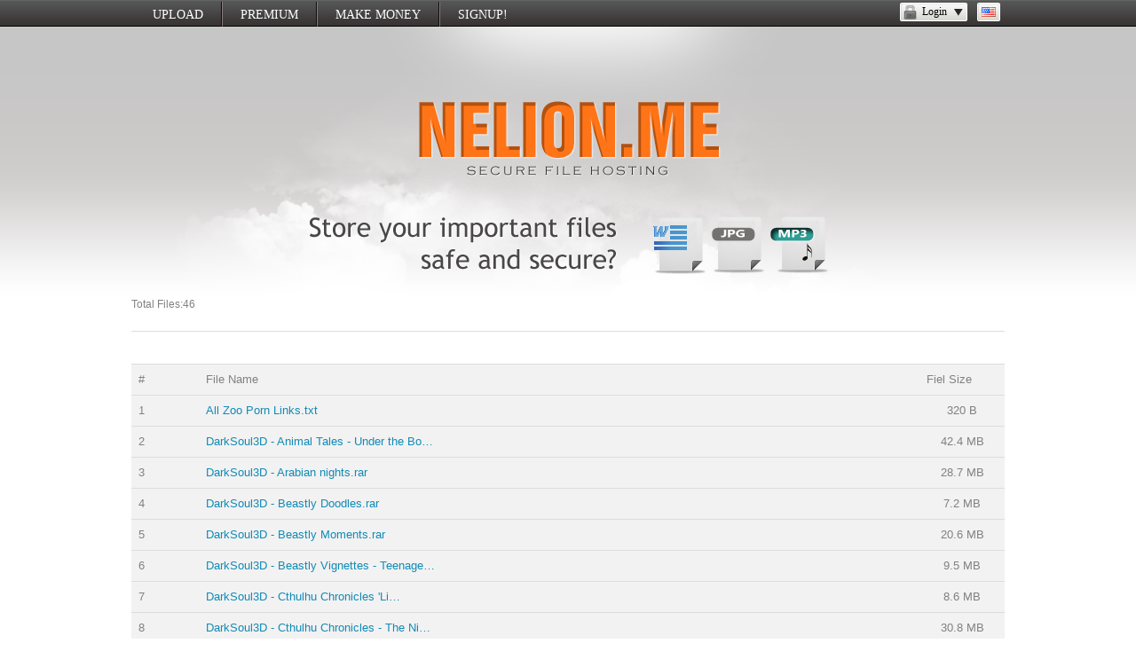

--- FILE ---
content_type: text/html; charset=UTF-8
request_url: https://nelion.me/go/d8hzekh07dyb
body_size: 8079
content:
<html>
<head>
    <meta charset="UTF-8">
    <meta http-equiv=content-Type content="text-html; charset=UTF-8">                                     
	<meta name="verify-paysera" content="710b3459be0d888f8e649be438eae4ee">                               
    <meta name="description" content="patriot66 Files">
    <meta name="keywords"    content="file upload,share files,free upload">
    <script language="JavaScript" type="text/javascript" CHARSET="UTF-8" src="https://nelion.me/js/jquery-1.9.1.min.js"></script>

    <link rel="stylesheet" href="https://nelion.me/css/bootstrap.css">
    <script src="https://maxcdn.bootstrapcdn.com/bootstrap/3.3.7/js/bootstrap.min.js"></script>
    <link rel="stylesheet" href="https://maxcdn.bootstrapcdn.com/bootstrap/3.3.7/css/bootstrap-theme.min.css" integrity="sha384-rHyoN1iRsVXV4nD0JutlnGaslCJuC7uwjduW9SVrLvRYooPp2bWYgmgJQIXwl/Sp" crossorigin="anonymous">

    
    <title>Files of patriot66: DarkSoul3D folder</title>
    <link rel="icon" href="favicon.gif" type="image/x-icon"/>
    <!--<link rel="shortcut icon" href="favicon.ico" type="image/x-icon"/--> 
	
    <link rel="stylesheet" type="text/css" href="https://nelion.me/css/style.css"/>
    <script type="text/javascript" src="https://nelion.me/js/jquery.paging.js"></script> 
    <script type="text/javascript" src="https://nelion.me/js/jquery.cookie.js"></script> 
    <script type="text/javascript" src="https://nelion.me/js/paging.js"></script> 
    <script type="text/javascript">
    $(document).ready(function() {
           $("#showallarch").click(function() {
               $(this).css('display', 'none'),
            $("#fileinfoarch").css('height', '100%'),
            $("#grad").css('display', 'none');
           });
       });
   </script> 
   <script type="text/javascript">
      (function($) {
   $(function() {

      $('ul.tabs').on('click', 'li:not(.current)', function() {
         var section = $(this).parents('div.section:first');
         var idx = $(this).index();

         $(this).addClass('current').siblings().removeClass('current');
         $(section).find('> div.box').eq(idx).fadeIn(150).siblings('div.box').hide();
         $.cookie($(section).attr('id') + 'tab', idx);
      });

      $('.section').each(function(i, e) {
         if(!e.id) return;

         var idx;
         if(idx = $.cookie(e.id + 'tab'))
         {
            $(e).find('> ul > li').eq(idx).click();
         }
      });

   })
   })(jQuery)
    </script>      

<script type="text/javascript">

  var _gaq = _gaq || [];
  _gaq.push(['_setAccount', 'UA-131778945-1']);
  _gaq.push(['_trackPageview']);

  (function() {
    var ga = document.createElement('script'); ga.type = 'text/javascript'; ga.async = true;
    ga.src = ('https:' == document.location.protocol ? 'https://ssl' : 'http://www') + '.google-analytics.com/ga.js';
    var s = document.getElementsByTagName('script')[0]; s.parentNode.insertBefore(ga, s);
  })();

</script>


<style type="text/css">
body{font-family:Verdana, Arial, Helvetica, sans-serif; font-size:12px;}
.nav_bg{background-image:url(https://nelion.me/images/nav_bg.png);background-repeat:repeat-x;height:29px;}
.content_bg{background-image:url(https://nelion.me/images/content_bg.png);background-repeat:repeat-x;background-position:top;border-top:1px solid #000000;}
.wrapper_nav{width:980px;height:29px;margin:0px auto;}
.wrapper_content{width:984px;height:auto;background-image:url(https://nelion.me/images/cloud_tranparent.png);background-repeat:no-repeat;background-position:top center;padding-top:1px;margin:auto;}
.login_bg{ background-image: url("https://nelion.me/images/login.png");background-repeat: no-repeat;float: right;height: 21px;margin-top: 3px;padding-top: 0px;width: 51px;padding-left:25px;}
.login_bg a{font-family:Trebuchet MS; font-size:12px; color:#000; text-decoration:none; padding-top:0px; padding-left:0px;}
.logout_bg{background-image: url("https://nelion.me/images/logout.png");background-repeat: no-repeat;float: right;height: 21px;margin-top: 3px;padding-left: 2px;padding-top: 0px; width: 63px;padding-left:25px;}
.logout_bg a{font-family:Trebuchet MS; font-size:12px; color:#000; text-decoration:none; padding-top:0px; padding-left:0px;}
.nav{float:left; width:800px;}
.nav ul{padding:0px;margin:2px;float:left;height:33px;}
.nav li{padding:0px;margin:0px;float:left;list-style:none;height:29px;}
.nav li a{padding-left:20px;padding-right:20px;line-height:29px;font-family:Trebuchet MS;font-size:14px;text-transform:uppercase;text-decoration:none;color:#ffffff!important;}
.nav li a:hover{color: #000!important;}

.footer{background:url(https://nelion.me/images/footer.png);background-position:top center;
   background-repeat:no-repeat;height:50px;line-height:50px;font-family:Trebuchet MS;
   font-size:11px;color:#3d3939;padding-top:0px;padding-right:15px;}
.footer_nav a{color:#3d3939;text-decoration:none;font-family:Trebuchet MS;font-size:11px;}
.footer_nav table tr td{ background:#fff; border:0px;padding-bottom: 4px; padding-left: 0px; 
        padding-right: 0px; padding-top: 4px;width:33%;}
.ads_area{background-image:url(https://nelion.me/images/ads_bg.png);background-repeat:no-repeat;height:185px;padding-top:20px;padding:20px;padding-bottom:0px;}
#FileUpload { /*margin-left: 15px;    margin-top: 13px;*/    /*padding-top: 2px;	margin-top:5px;*/   position: relative;height:81px;width:630px;background:url(https://nelion.me/images/form_bg.png) no-repeat;background-position:bottom;}
#FileUpload input[type=file]{-moz-opacity:0 ; filter:alpha(opacity: 0);opacity: 0;}
#my_file_element {opacity: 0;position: relative;text-align: left;width:630px; z-index: 999;-moz-opacity:0 ;filter:alpha(opacity: 0);margin-top:15px;}
#BrowserVisible { background:transparent; cursor: pointer; height: 35px; left: 0;	margin-left: 10px;margin-top: 10px;position: absolute;top: 0; width: 610px;z-index: 1;/*border:1px solid #cbcbcb;*/}
#FileField {background-color: transparent; background-image: url("https://nelion.me/images/input_back.png");background-repeat: no-repeat;  border: 0 none; font-size: 16px; height: 37px; /*margin-right: 85px;  padding-left: 10px; padding-right: 10px;*/margin-top:0px;   width: 600px;background-position:left;margin-left:5px;	/*border:1px solid #fff000;*/}
.Formback { /*margin-left: 15px; margin-top: 13px;*/ /*padding-top: 2px;margin-top:5px;*/    position: relative;height:65px;width:630px;background:url(https://nelion.me/images/form_bg.png) no-repeat;background-position:bottom;	}
.h3header{background:url(https://nelion.me/images/head_BG.png);background-repeat:repeat-x;background-position:left;height:37px;margin-bottom:10px;padding-left:25px;line-height:33px;font-family:Trebuchet MS;font-size:18px;color:#000;text-align:left;}
.content_back{background-image:url(https://nelion.me/images/content_mdl.png);background-repeat:repeat-y;padding:10px 20px;min-height:350px;}
.heading{background-image:url(https://nelion.me/images/dmca_hd.png);background-repeat:no-repeat;background-position:top;height:32px;padding-left:20px;line-height:32px;font-family:Trebuchet MS;font-size:13px;color:#f56d0a;font-weight:bold;}
.dmca_text{color:#3d3939;font-family:Trebuchet MS;font-size:14px;padding-top:10px;padding-bottom:20px;padding-left:5px;}
.bighead{height:33px;margin-bottom:10px;line-height:33px;font-family:Trebuchet MS;font-size:18px;color:#000000;}
.privacy_heading{background-image:url(https://nelion.me/images/privacy_hd.png);background-repeat:no-repeat;background-position:left;height:33px;padding-left:30px;line-height:33px;font-family:Trebuchet MS;font-size:13px;color:#454243;font-weight:bold;}
.privacy_text{color:#3d3939;font-family:Trebuchet MS;font-size:14px;padding-top:10px;padding-bottom:20px;padding-left:25px;}
.checkLink{background-image:url(https://nelion.me/images/linkCheck.png);background-repeat:no-repeat;height:306px;width:540px;}
.login_input{background-image:url(https://nelion.me/images/input_bg.png);background-repeat:no-repeat;height:23px;width:177px;border:none;}
.btn_submit{background:url(https://nelion.me/images/btn_submit.png);background-repeat:no-repeat;color:#ffffff;width:61px;height:24px;border:0px;cursor:pointer;}
.reg {width:604px;/*background:#f3f3f3;border:1px solid #d3d3d3;padding:5px;margin:5px auto 5px auto;*/ background-image:url(https://nelion.me/images/reg_back.png); background-repeat:repeat-y; padding-top:20px; padding-bottom:20px;}
.premium{background-image:url(https://nelion.me/images/premium.png);background-repeat:no-repeat;height:33px;width:249px;border:0px;cursor:pointer;}
input.slow{background-image:url(https://nelion.me/images/slow.png)!important;background-repeat:no-repeat;height:33px!important;width:249px!important;border:0px;cursor:pointer;box-shadow: 0 0 0px #1d6c88 inset!important;border:0px!important;}
.download {width:587px; background-image:url(https://nelion.me/images/download_mdl.png); background-position:top; padding-top:10px; padding-bottom:10px;}
/*#recaptcha_widget{background-image:url(https://nelion.me/images/captcha.png); background-repeat:no-repeat; height:152px; width:377px; padding-top:40px; color:#ffffff;
}*/
.btn_upload{background-image:url(https://nelion.me/images/btn_upload.png);height:43px;width:124px;border:0px;cursor:pointer;background-repeat:no-repeat;}
.report_input{background-image:url(https://nelion.me/images/report_input.png);background-repeat:no-repeat;width:125px;height:23px;border:0px;padding-left:2px;}
.btn_view{background-image:url(https://nelion.me/images/btn_view.png);background-repeat:no-repeat;height:24px;width:77px;border:0px;}
.tbl11 {text-align:left;border-collapse: collapse;}
.tbl11 tr td, .tbl11 tr th {border:1px solid #cac7c7; padding:3px;}
.tbl11 tr td {background-color: #FFFFFF; font-size: 12px;}
.tbl11 tr.hi td {background-color: #F3F3F3;}
/*.tbl11 tr:hover td {background-color: #E9F0FF;}*/
.tbl11 tr td.pub {background-color: #E0FFE0;}
.tbl11 tr.hdr td, .tbl11 th, .hdr {background-color:#d9d9d9; font-weight: bold; text-align:center;}
.tbl11 tr.hi2 td {background-color: #D9ECFF;}
.tbl11 tr th{ background-color:#e6e7e8 !important;}
tr.hdr a{color:#000000;}
.btn_orange{background-image:url(https://nelion.me/images/btn_bg.png) !important;box-shadow: 0 0 0px #1b7899 inset !important;height:auto!important;border:0px!important;text-shadow: 0 0px 0 #116583!important;background-repeat:repeat-x;color:#ffffff;font-family:Trebuchet MS;font-size:14px;border:0px;cursor:pointer;border-top:1px solid #ffffff;}
.btn_black{background-image:url(https://nelion.me/images/btnblack_bg.png) !important;box-shadow: 0 0 0px #1b7899 inset !important;height:auto!important;border:0px!important;text-shadow: 0 0px 0 #116583!important;background-repeat:repeat-x;color:#ffffff;font-family:Trebuchet MS;font-size:14px;border:0px;cursor:pointer;}
.orange_back{background-image:url(https://nelion.me/images/orange_back.png);background-repeat:no-repeat;height:209px;width:319px;}
.account_input{background:url(https://nelion.me/images/my_input.png);background-repeat:no-repeat;width:180px;border:0px;padding:2px;height:22px;line-height:15px;padding-top:0px;}
.accountSmall_input{background-image:url(https://nelion.me/images/myaccountSmall_input.png);background-repeat:no-repeat;width:110px;border:0px;padding:2px;height:22px;line-height:15px;padding-top:0px;}
input.btn_save{background-image:url(https://nelion.me/images/btn_save.png)!important;box-shadow: 0 0 0px #1b7899 inset !important;
height:29px!important;border:0px!important;background-repeat:no-repeat;width:108px;border:0px;height:29px;cursor:pointer;}
.accountSmall_back{background-image:url(https://nelion.me/images/accountSmall_mdl.png);background-repeat:repeat-y;padding:20px;}
.remote_back{background-image:url(https://nelion.me/images/remote_mdl.png);background-repeat:repeat-y;padding:20px;}
.myaccount_back{background-image:url(https://nelion.me/images/my_mdl.png);background-repeat:repeat-y;padding:20px;}
.site_input{background:url(https://nelion.me/images/site_input.png);background-repeat:no-repeat;width:540px;border:0px;padding:2px;height:21px;line-height:15px;padding-top:0px;}
.tab_back{background:url(https://nelion.me/images/make_tab.png);background-repeat:no-repeat;width:276px;padding-top:8px;}
.make_plan{background:#ffffff url(https://nelion.me/images/makeplan_btm.png);background-repeat:no-repeat;background-position:bottom;width:690px;min-height:340px;}
.affiliate_back{background-image:url(https://nelion.me/images/affiliate_mdl.png);background-repeat:repeat-y;padding:20px;}
.login_back{background-image:url(https://nelion.me/images/form_back.png);height:70px;background-repeat:no-repeat;width:630px;}
.tbl_pre {text-align:left;border-collapse: collapse;}.tbl_pre tr td, .tbl1 tr th {border:1px solid #c3c3c3; padding:6px;}.tbl_pre tr td {font-size: 12px;}.tbl1 tr.hi td {background-color: #F3F3F3;}.tbl1 tr:hover td {}.tbl1 tr td.pub {background-color: #E0FFE0;}
.tbl1 tr.hdr td, .tbl1 th, .hdr, .tbl1 tr.hdr td a {background-color:#3c3a3a; font-weight: bold; text-align:center; color:#ffffff;}
#about_header h1, .privacy_heading{font-size:18px; background-image:url(https://nelion.me/images/head_arrow.png);
background-repeat:no-repeat; background-position:left top; padding-left:30px; line-height:20px; margin-top:20px; margin-bottom:10px;}
#about p, .main p, .privacy_text{line-height:18px;}
.small-header span{background-color:#990099;color:#ffffff;padding:5px;padding-left:10px;}
.small-header {font-size:18px;text-transform:uppercase;}
.trf{background-image:url(https://nelion.me/images/flags.png);height:11px;width:16px;background-repeat:no-repeat;overflow:hidden;display:inline-block;margin-right:3px;}
.trf-za{background-position:-24px 0;}.trf-al{background-position:-48px 0;}.trf-arabic{background-position:-72px 0;}.trf-by{background-position:-96px 0;}.trf-bg{background-position:-120px 0;}.trf-catalonia{background-position:-144px 0;}.trf-cn{background-position:-168px 0;}.trf-tw{background-position:-192px 0;}.trf-hr{background-position:-216px 0;}.trf-cz{background-position:-240px 0;}.trf-dk{background-position:-264px 0;}.trf-dutch{background-position:-288px 0;}.trf-ee{background-position:-312px 0;}.trf-fi{background-position:-336px 0;}.trf-french{background-position:-360px 0;}.trf-galicia{background-position:-384px 0;}.trf-german{background-position:-408px 0;}.trf-gr{background-position:-432px 0;}.trf-hebrew{background-position:-456px 0;}.trf-in{background-position:-480px 0;}.trf-hungary{background-position:-504px 0;}.trf-indonesia{background-position:-528px 0;}.trf-it{background-position:-552px 0;}.trf-is{background-position:-576px 0;}.trf-ie{background-position:-600px 0;}.trf-japan{background-position:-624px 0;}.trf-kr{background-position:-648px 0;}.trf-lv{background-position:-672px 0;}.trf-lt{background-position:-696px 0;}.trf-mk{background-position:-720px 0;}.trf-my{background-position:-744px 0;}.trf-mt{background-position:-768px 0;}.trf-no{background-position:-792px 0;}.trf-ir{background-position:-816px 0;}.trf-polish{background-position:-840px 0;}.trf-pt{background-position:-864px 0;}.trf-ro{background-position:-888px 0;}.trf-russian{background-position:-912px 0;}.trf-rs{background-position:-936px 0;}.trf-sk{background-position:-960px 0;}.trf-sl{background-position:-984px 0;}.trf-spanish{background-position:-1008px 0;}.trf-ke{background-position:-1032px 0;}.trf-se{background-position:-1056px 0;}.trf-ph{background-position:-1080px 0;}.trf-thai{background-position:-1104px 0;}.trf-turkish{background-position:-1128px 0;}.trf-ua{background-position:-1152px 0;}.trf-vn{background-position:-1176px 0;}.trf-wales{background-position:-1200px 0;}.trf-europeanunion{background-position:-1224px 0;}
#lang{ background-image: url("https://nelion.me/images/lang_bg.png");background-position: center center; background-repeat: no-repeat;height: 21px; padding: 3px; width: 26px; position:relative; z-index:1;}
#lang ul{width:28px;float:left;margin:0px;padding:0;list-style:none;}#lang ul li {padding-bottom: 3px;padding-left: 5px;padding-right: 3px;padding-top: 5px;text-align: left;}#lang ul li a{color:#ffffff;text-decoration:none;display:block;width:100%;}#lang img{border:none;margin-right:3px;}#lang ul li {display:none;background:#000000;border:1px solid transparent;}#lang ul .top {display:block;background:none;border:none;}#lang ul li:hover{border-color:#555;}#lang ul:hover li {display:block;}
.page-buffer{height:0px;}
.uploadfile{ padding:13px 10px 0px 10px;}
.tabcontent .uploadfile .browsebtn, .tabcontent .flashupload .browsebtn{ margin-bottom: 0px;margin-left: auto; margin-right: auto; margin-top: 0px;}
#files_list{background-color: #f2f2f2;}
#file_upload{background:#383333 url(https://nelion.me/images/browse-bk.png) no-repeat; width:630px; margin:auto; border:5px solid #2a2929; border-radius:15px; -moz-border-radius:15px; -webkit-border-radius:15px; padding-top:0px!important; color:#fff;}
#url_upload, #torrent_upload, #copy_upload, ftp_upload{background:#ebebeb; border:5px solid #2a2929; border-radius:10px; -moz-border-radius:10px; -webkit-border-radius:10px; padding:10px; width:600px; margin:auto;}
.browsebtn{background:url(https://nelion.me/images/browse.png) no-repeat; width:600px; margin:auto; background-position:center;box-shadow: 0 0 0px #1d6c88 inset;height: 37px;}
.browsebtn:hover{transition:all 0.5s linear;background:url(https://nelion.me/images/browse.png) no-repeat;box-shadow: inset 0 0 0px #1d6c88!important;-webkit-box-shadow: inset 0 0 0px #1d6c88!important;-moz-box-shadow: inset 0 0 0px #1d6c88!important;cursor:pointer;}
.box{padding:0px; padding-top:15px; width:auto;}
.leftintab {float: left;width: 100%;text-align:center;}
.leftintab textarea{max-width:100%;}
.advanced{ float: left;margin-bottom: auto;margin-left: auto;margin-right: auto;margin-top: auto;width: 93%;}
h2{background-image:url(https://nelion.me/images/head_BG.png);
background-repeat:repeat-x;font-size: 16px;font-weight: bold;height: 33px;line-height: 33px;padding-left: 30px;}
</style>
<META NAME="webmoney.attestation.label" CONTENT="webmoney attestation label#F233D740-5B3F-42AC-B4C5-5F4F1A928E11" />

</head>
<body


   
   
   
   <div class="clear"></div>


<div class="nav_bg">
	<div class="wrapper_nav">
		<div style="width:940px; float:left; height:26px;">
			<div class="nav">
			   <ul>
				
					<li id="m1"><a href="https://nelion.me/?op=upload_form" style="color:#444141;">Upload</a></li>
					<li><img src="https://nelion.me/images/nav_dvr.png" border=0></li>
					<li id="m2"><a href="https://nelion.me/?op=payments">Premium</a></li>
					<li><img src="https://nelion.me/images/nav_dvr.png" border=0></li>
					<li id="m3"><a href="https://nelion.me/make-money.html">Make Money</a></li>
					
					<li><img src="https://nelion.me/images/nav_dvr.png" border=0></li>
					<li id="m4"><a href="https://nelion.me/register.html">Signup!</a></li>
               		
               
			   </ul>
			</div>
			
				
					<div class="login_bg"><a href="https://nelion.me/login.html">Login</a></div>
				
			
		</div>	
		
		<div id="lang" style="float:right;">
			<ul>
			<li class="top"><a href="https://nelion.me/?op=change_lang&lang=english"><span class="trf trf-english"></span><!--English--></a></li>
			<span class="dropdown">
			
			<li><a href="https://nelion.me/?op=change_lang&lang=russian"><span class="trf trf-russian"></span><!--Russian--></a></li>
			
			<li><a href="https://nelion.me/?op=change_lang&lang=german"><span class="trf trf-german"></span><!--German--></a></li>
			
			<li><a href="https://nelion.me/?op=change_lang&lang=french"><span class="trf trf-french"></span><!--French--></a></li>
			
			<li><a href="https://nelion.me/?op=change_lang&lang=arabic"><span class="trf trf-arabic"></span><!--Arabic--></a></li>
			
			<li><a href="https://nelion.me/?op=change_lang&lang=turkish"><span class="trf trf-turkish"></span><!--Turkish--></a></li>
			
			<li><a href="https://nelion.me/?op=change_lang&lang=polish"><span class="trf trf-polish"></span><!--Polish--></a></li>
			
			<li><a href="https://nelion.me/?op=change_lang&lang=thai"><span class="trf trf-thai"></span><!--Thai--></a></li>
			
			<li><a href="https://nelion.me/?op=change_lang&lang=spanish"><span class="trf trf-spanish"></span><!--Spanish--></a></li>
			
			<li><a href="https://nelion.me/?op=change_lang&lang=japan"><span class="trf trf-japan"></span><!--Japan--></a></li>
			
			<li><a href="https://nelion.me/?op=change_lang&lang=hungary"><span class="trf trf-hungary"></span><!--Hungary--></a></li>
			
			<li><a href="https://nelion.me/?op=change_lang&lang=indonesia"><span class="trf trf-indonesia"></span><!--Indonesia--></a></li>
			
			<li><a href="https://nelion.me/?op=change_lang&lang=dutch"><span class="trf trf-dutch"></span><!--Dutch--></a></li>
			
			<li><a href="https://nelion.me/?op=change_lang&lang=hebrew"><span class="trf trf-hebrew"></span><!--Hebrew--></a></li>
			
			<!--img src="https://nelion.me/images/flag-.gif" alt=" language"-->
			</span>
			</ul>
		</div>
	</div>
</div>



<div class="wrapper">
<div class="content_bg">
<div class="wrapper_content">
<div style="position:relative;width:640px;margin: 70px auto 10px auto; text-align:center;">
   <a href="https://nelion.me"><img src="https://nelion.me/images/logo.png" border=0 alt="Nelion.me" title="Nelion.me"></a>
</div> 
<div style="text-align:center;">
   <img src="https://nelion.me/images/store.png" border=0 alt="Nelion.me" title="Nelion.me">
</div>


   <div class="clear"></div>Total Files:46<br>
<table class="table">
<tr>
    
   <td><div class="paging files_paging" id="files_paging"></div></td>
</tr>
</table>
<Table id="files_list" class="table">
<tr><td style="width:60px">#</td><td>File Name</td><td>Fiel Size</td></tr>

<tr><td>1</td><td align="left"><a href="https://nelion.me/fevib5c2xi4z/All_Zoo_Porn_Links.txt.html" title="All Zoo Porn Links.txt">All Zoo Porn Links.txt</a></td><td align="center" style="width:80px">320 B</td></tr>

<tr><td>2</td><td align="left"><a href="https://nelion.me/ulyr2n5kazjg/DarkSoul3D_-_Animal_Tales_-_Under_the_Boardwalk.rar.html" title="DarkSoul3D - Animal Tales - Under the Boardwalk.rar">DarkSoul3D - Animal Tales - Under the Bo&#133;</a></td><td align="center" style="width:80px">42.4 MB</td></tr>

<tr><td>3</td><td align="left"><a href="https://nelion.me/vfq1y0sn0r32/DarkSoul3D_-_Arabian_nights.rar.html" title="DarkSoul3D - Arabian nights.rar">DarkSoul3D - Arabian nights.rar</a></td><td align="center" style="width:80px">28.7 MB</td></tr>

<tr><td>4</td><td align="left"><a href="https://nelion.me/ded6tb1hck8t/DarkSoul3D_-_Beastly_Doodles.rar.html" title="DarkSoul3D - Beastly Doodles.rar">DarkSoul3D - Beastly Doodles.rar</a></td><td align="center" style="width:80px">7.2 MB</td></tr>

<tr><td>5</td><td align="left"><a href="https://nelion.me/6u6ez0lc5api/DarkSoul3D_-_Beastly_Moments.rar.html" title="DarkSoul3D - Beastly Moments.rar">DarkSoul3D - Beastly Moments.rar</a></td><td align="center" style="width:80px">20.6 MB</td></tr>

<tr><td>6</td><td align="left"><a href="https://nelion.me/er6qt6yn5nyp/DarkSoul3D_-_Beastly_Vignettes_-_Teenage_Fuck_Pig.rar.html" title="DarkSoul3D - Beastly Vignettes - Teenage Fuck Pig.rar">DarkSoul3D - Beastly Vignettes - Teenage&#133;</a></td><td align="center" style="width:80px">9.5 MB</td></tr>

<tr><td>7</td><td align="left"><a href="https://nelion.me/wwpli9rqp6qk/DarkSoul3D_-_Cthulhu_Chronicles_&#x27;Library_Horror&#x27;.rar.html" title="DarkSoul3D - Cthulhu Chronicles &#x27;Library Horror&#x27;.rar">DarkSoul3D - Cthulhu Chronicles &#x27;Li&#133;</a></td><td align="center" style="width:80px">8.6 MB</td></tr>

<tr><td>8</td><td align="left"><a href="https://nelion.me/6jw0l0fy1omn/DarkSoul3D_-_Cthulhu_Chronicles_-_The_Nightmare.rar.html" title="DarkSoul3D - Cthulhu Chronicles - The Nightmare.rar">DarkSoul3D - Cthulhu Chronicles - The Ni&#133;</a></td><td align="center" style="width:80px">30.8 MB</td></tr>

<tr><td>9</td><td align="left"><a href="https://nelion.me/xe0av9gmq3dk/DarkSoul3D_-_Daisy_The_DogWhore.rar.html" title="DarkSoul3D - Daisy The DogWhore.rar">DarkSoul3D - Daisy The DogWhore.rar</a></td><td align="center" style="width:80px">13.7 MB</td></tr>

<tr><td>10</td><td align="left"><a href="https://nelion.me/qp4e1kp9mlto/DarkSoul3D_-_Dolphins_Desire.rar.html" title="DarkSoul3D - Dolphins Desire.rar">DarkSoul3D - Dolphins Desire.rar</a></td><td align="center" style="width:80px">98.3 MB</td></tr>

<tr><td>11</td><td align="left"><a href="https://nelion.me/xzac72rz4zp2/DarkSoul3D_-_Dragon&#x27;s_Desire_II_[ong].rar.html" title="DarkSoul3D - Dragon&#x27;s Desire II [ong].rar">DarkSoul3D - Dragon&#x27;s Desire II [on&#133;</a></td><td align="center" style="width:80px">47.9 MB</td></tr>

<tr><td>12</td><td align="left"><a href="https://nelion.me/jiaoi8u6uvxc/DarkSoul3D_-_Dragons_Desire_I.rar.html" title="DarkSoul3D - Dragons Desire I.rar">DarkSoul3D - Dragons Desire I.rar</a></td><td align="center" style="width:80px">8.9 MB</td></tr>

<tr><td>13</td><td align="left"><a href="https://nelion.me/o856yxjbe4s8/DarkSoul3D_-_Feeding_the_dog.rar.html" title="DarkSoul3D - Feeding the dog.rar">DarkSoul3D - Feeding the dog.rar</a></td><td align="center" style="width:80px">14.3 MB</td></tr>

<tr><td>14</td><td align="left"><a href="https://nelion.me/i95u7szji1uh/DarkSoul3D_-_Future_Tales_-_RoboDog.rar.html" title="DarkSoul3D - Future Tales - RoboDog.rar">DarkSoul3D - Future Tales - RoboDog.rar</a></td><td align="center" style="width:80px">6.2 MB</td></tr>

<tr><td>15</td><td align="left"><a href="https://nelion.me/31sfd1ymbmqs/DarkSoul3D_-_Honeymoon_Night.rar.html" title="DarkSoul3D - Honeymoon Night.rar">DarkSoul3D - Honeymoon Night.rar</a></td><td align="center" style="width:80px">54.8 MB</td></tr>

<tr><td>16</td><td align="left"><a href="https://nelion.me/yo8jfludmhc8/DarkSoul3D_-_Lady_Jane_&#x27;The_Orgy&#x27;.rar.html" title="DarkSoul3D - Lady Jane &#x27;The Orgy&#x27;.rar">DarkSoul3D - Lady Jane &#x27;The Orgy&#x&#133;</a></td><td align="center" style="width:80px">73.7 MB</td></tr>

<tr><td>17</td><td align="left"><a href="https://nelion.me/t93eafp39mvo/DarkSoul3D_-_Lady_Jane.rar.html" title="DarkSoul3D - Lady Jane.rar">DarkSoul3D - Lady Jane.rar</a></td><td align="center" style="width:80px">95.3 MB</td></tr>

<tr><td>18</td><td align="left"><a href="https://nelion.me/pwhihi0lux58/DarkSoul3D_-_Laurna&#x27;s_Lingerie.rar.html" title="DarkSoul3D - Laurna&#x27;s Lingerie.rar">DarkSoul3D - Laurna&#x27;s Lingerie.rar</a></td><td align="center" style="width:80px">24.6 MB</td></tr>

<tr><td>19</td><td align="left"><a href="https://nelion.me/pgltx7h8itpn/DarkSoul3D_-_Lisa_CartWright_-_Christmas_Special.rar.html" title="DarkSoul3D - Lisa CartWright - Christmas Special.rar">DarkSoul3D - Lisa CartWright - Christmas&#133;</a></td><td align="center" style="width:80px">20.9 MB</td></tr>

<tr><td>20</td><td align="left"><a href="https://nelion.me/nsbujt1ymafy/DarkSoul3D_-_Little_Red_Riding_Hood_[FULL].rar.html" title="DarkSoul3D - Little Red Riding Hood [FULL].rar">DarkSoul3D - Little Red Riding Hood [FUL&#133;</a></td><td align="center" style="width:80px">16.4 MB</td></tr>

<tr><td>21</td><td align="left"><a href="https://nelion.me/uwa7yba7evkv/DarkSoul3D_-_Monkey_Business.rar.html" title="DarkSoul3D - Monkey Business.rar">DarkSoul3D - Monkey Business.rar</a></td><td align="center" style="width:80px">11.6 MB</td></tr>

<tr><td>22</td><td align="left"><a href="https://nelion.me/jkhhwqwleali/DarkSoul3D_-_Monster_Alley_-_Annabel&#x27;s_Encounter.rar.html" title="DarkSoul3D - Monster Alley - Annabel&#x27;s Encounter.rar">DarkSoul3D - Monster Alley - Annabel&#x2&#133;</a></td><td align="center" style="width:80px">7.6 MB</td></tr>

<tr><td>23</td><td align="left"><a href="https://nelion.me/wenywg0jeo9c/DarkSoul3D_-_Monstrous_Tales_-_Return_To_The_Boardwalk.rar.html" title="DarkSoul3D - Monstrous Tales - Return To The Boardwalk.rar">DarkSoul3D - Monstrous Tales - Return To&#133;</a></td><td align="center" style="width:80px">21.7 MB</td></tr>

<tr><td>24</td><td align="left"><a href="https://nelion.me/c2ziqm24635g/DarkSoul3D_-_Monstrous_Tales_-_The_Corpses_Bride.rar.html" title="DarkSoul3D - Monstrous Tales - The Corpses Bride.rar">DarkSoul3D - Monstrous Tales - The Corps&#133;</a></td><td align="center" style="width:80px">33.2 MB</td></tr>

<tr><td>25</td><td align="left"><a href="https://nelion.me/of5e2ihv62ms/DarkSoul3D_-_Monstrous_Vignettes_-_Incubus_02.rar.html" title="DarkSoul3D - Monstrous Vignettes - Incubus 02.rar">DarkSoul3D - Monstrous Vignettes - Incub&#133;</a></td><td align="center" style="width:80px">34.9 MB</td></tr>

<tr><td>26</td><td align="left"><a href="https://nelion.me/jllc6b8n7uel/DarkSoul3D_-_Monstrous_Vignettes_-_The_Djinn.rar.html" title="DarkSoul3D - Monstrous Vignettes - The Djinn.rar">DarkSoul3D - Monstrous Vignettes - The D&#133;</a></td><td align="center" style="width:80px">15.4 MB</td></tr>

<tr><td>27</td><td align="left"><a href="https://nelion.me/waoo3qkg53p2/DarkSoul3D_-_Morning_Ride.rar.html" title="DarkSoul3D - Morning Ride.rar">DarkSoul3D - Morning Ride.rar</a></td><td align="center" style="width:80px">28.9 MB</td></tr>

<tr><td>28</td><td align="left"><a href="https://nelion.me/yplwhzmmikyq/DarkSoul3D_-_Pervy_Peeves.rar.html" title="DarkSoul3D - Pervy Peeves.rar">DarkSoul3D - Pervy Peeves.rar</a></td><td align="center" style="width:80px">6.7 MB</td></tr>

<tr><td>29</td><td align="left"><a href="https://nelion.me/lzz5x3jcwey8/DarkSoul3D_-_Puppy_Love.rar.html" title="DarkSoul3D - Puppy Love.rar">DarkSoul3D - Puppy Love.rar</a></td><td align="center" style="width:80px">15.8 MB</td></tr>

<tr><td>30</td><td align="left"><a href="https://nelion.me/g268i67kxdfh/DarkSoul3D_-_Pussy_Play.rar.html" title="DarkSoul3D - Pussy Play.rar">DarkSoul3D - Pussy Play.rar</a></td><td align="center" style="width:80px">16.1 MB</td></tr>

<tr><td>31</td><td align="left"><a href="https://nelion.me/348jszxyh7cv/DarkSoul3D_-_Quasimodo&#x27;s_Revenge_-_Chapter_1.rar.html" title="DarkSoul3D - Quasimodo&#x27;s Revenge - Chapter 1.rar">DarkSoul3D - Quasimodo&#x27;s Revenge - &#133;</a></td><td align="center" style="width:80px">20.6 MB</td></tr>

<tr><td>32</td><td align="left"><a href="https://nelion.me/q481xnoig3ug/DarkSoul3D_-_Racheals_Romp.rar.html" title="DarkSoul3D - Racheals Romp.rar">DarkSoul3D - Racheals Romp.rar</a></td><td align="center" style="width:80px">57.8 MB</td></tr>

<tr><td>33</td><td align="left"><a href="https://nelion.me/hnu8ff0uk6e8/DarkSoul3D_-_Rats.rar.html" title="DarkSoul3D - Rats.rar">DarkSoul3D - Rats.rar</a></td><td align="center" style="width:80px">50.5 MB</td></tr>

<tr><td>34</td><td align="left"><a href="https://nelion.me/57w52xgqylij/DarkSoul3D_-_Sci-Fi-Vignettes_-_Far_Station_Alpha.rar.html" title="DarkSoul3D - Sci-Fi-Vignettes - Far Station Alpha.rar">DarkSoul3D - Sci-Fi-Vignettes - Far Stat&#133;</a></td><td align="center" style="width:80px">5.5 MB</td></tr>

<tr><td>35</td><td align="left"><a href="https://nelion.me/z2j1y3g2jo58/DarkSoul3D_-_Sci-Fi-Vignettes_-_Space_Lycan.rar.html" title="DarkSoul3D - Sci-Fi-Vignettes - Space Lycan.rar">DarkSoul3D - Sci-Fi-Vignettes - Space Ly&#133;</a></td><td align="center" style="width:80px">7.3 MB</td></tr>

<tr><td>36</td><td align="left"><a href="https://nelion.me/wsx3o01scyep/DarkSoul3D_-_Star_Wars.rar.html" title="DarkSoul3D - Star Wars.rar">DarkSoul3D - Star Wars.rar</a></td><td align="center" style="width:80px">3.5 MB</td></tr>

<tr><td>37</td><td align="left"><a href="https://nelion.me/ip0xhve10q0c/DarkSoul3D_-_Stephanies_Strays.rar.html" title="DarkSoul3D - Stephanies Strays.rar">DarkSoul3D - Stephanies Strays.rar</a></td><td align="center" style="width:80px">27.2 MB</td></tr>

<tr><td>38</td><td align="left"><a href="https://nelion.me/tl7y54yf5w8h/DarkSoul3D_-_The_Bull.rar.html" title="DarkSoul3D - The Bull.rar">DarkSoul3D - The Bull.rar</a></td><td align="center" style="width:80px">71.2 MB</td></tr>

<tr><td>39</td><td align="left"><a href="https://nelion.me/2w7005em9kbn/DarkSoul3D_-_The_Donkey_Show.rar.html" title="DarkSoul3D - The Donkey Show.rar">DarkSoul3D - The Donkey Show.rar</a></td><td align="center" style="width:80px">40.7 MB</td></tr>

<tr><td>40</td><td align="left"><a href="https://nelion.me/p51qqzu1jxtl/DarkSoul3D_-_The_Japanese_Garden.rar.html" title="DarkSoul3D - The Japanese Garden.rar">DarkSoul3D - The Japanese Garden.rar</a></td><td align="center" style="width:80px">21.2 MB</td></tr>

<tr><td>41</td><td align="left"><a href="https://nelion.me/zrbcwhr3p3qs/DarkSoul3D_-_The_monk.rar.html" title="DarkSoul3D - The monk.rar">DarkSoul3D - The monk.rar</a></td><td align="center" style="width:80px">23.3 MB</td></tr>

<tr><td>42</td><td align="left"><a href="https://nelion.me/old2ysrjfisp/DarkSoul3D_-_Tomb_Raider_-_The_Death_Mask_of_&#x27;Ku&#x27;k_Bahlam&#x27;.rar.html" title="DarkSoul3D - Tomb Raider - The Death Mask of &#x27;Ku&#x27;k Bahlam&#x27;.rar">DarkSoul3D - Tomb Raider - The Death Mas&#133;</a></td><td align="center" style="width:80px">12.9 MB</td></tr>

<tr><td>43</td><td align="left"><a href="https://nelion.me/osot8vd6db9s/DarkSoul3D_-_Twisted_Fairy_Tales_-_Rumplestiltskin.rar.html" title="DarkSoul3D - Twisted Fairy Tales - Rumplestiltskin.rar">DarkSoul3D - Twisted Fairy Tales - Rumpl&#133;</a></td><td align="center" style="width:80px">24.3 MB</td></tr>

<tr><td>44</td><td align="left"><a href="https://nelion.me/1lv8vrpihu6z/DarkSoul3D_-_Twisted_Fairy_Tales_-_Snow_white.rar.html" title="DarkSoul3D - Twisted Fairy Tales - Snow white.rar">DarkSoul3D - Twisted Fairy Tales - Snow &#133;</a></td><td align="center" style="width:80px">10.1 MB</td></tr>

<tr><td>45</td><td align="left"><a href="https://nelion.me/jgwugtoorlbu/DarkSoul3D_-_Twisted_Tales_-_Celeste,_The_Mistress_of_Death.rar.html" title="DarkSoul3D - Twisted Tales - Celeste, The Mistress of Death.rar">DarkSoul3D - Twisted Tales - Celeste, Th&#133;</a></td><td align="center" style="width:80px">11.2 MB</td></tr>

<tr><td>46</td><td align="left"><a href="https://nelion.me/u9pipbdyn6sf/DarkSoul3D_-_Welcome_Home.rar.html" title="DarkSoul3D - Welcome Home.rar">DarkSoul3D - Welcome Home.rar</a></td><td align="center" style="width:80px">27.0 MB</td></tr>

</Table>
 
<script>
$(function(){  
   $("#files_paging a").click(function(){
        var url = $(this).attr('href');
        $(this).attr('href') = 'https://nelion.me/' + url;
   
   })

});
</script>


<div class="clear"></div>
<center>

<div class="footer">&nbsp;</div>
<div class="clear"></div>
<footer>
   
		    <div style="float:left;padding-top:8px;font-size:14px;">&copy; 2018-2022 Nelion.me.  All Rights Reserved. &nbsp;&nbsp;&nbsp;&nbsp;</div>
			<ul class="b-menu">
			  
			  <li>
			    <a href="/">Home</a>
			  </li>
			  <li>
			    <a href="https://nelion.me/news.html">News</a>
			  </li>
			  <li>
			    <a href="https://nelion.me/faq.html">FAQ</a>
			  </li>
		 
			  <li>
			    <a href="https://nelion.me/tos.html">TOS</a>
			  </li>
			  <li>
			    <a href="https://nelion.me/dmca.html">DMCA</a>
			  </li>
			  <li>
			    <a href="https://nelion.me/privacy-policy.html">Privacy Policy</a>
			  </li>
		 
			  <li>
			    <a href="https://nelion.me/premium.html">Premium</a>
			  </li>
			  <li>
			    <a href="https://nelion.me/?op=check_files">Link Checker</a>
			  </li>
			  <li>
			    <a href="https://nelion.me/contact.html">Contact Us</a>
			  </li>			 
		 </ul>
		 
   
	</footer>
	<div class="clear"></div>
	<div style="height:10px;">&nbsp;</div>
	<div></div>
	<div style="height:20px;">&nbsp;</div>
	</center>
</div>
</div>
</div>
<style>
footer {
    padding: 18px 15px 0 15px;
	background: #F8F9F9;
}
 
footer ul.b-menu {
    list-style: none;
    padding: 0;
}
footer .b-menu li {
    padding: 6px;text-align:left;float:left;
}
footer .b-menu li a {
    font-size: 13px;
    font-weight: 500;
    text-decoration: none;
    color: #777;
}
footer .b-menu li a:focus,
footer .b-menu li a:active,
footer .b-menu li a:hover {
	text-decoration: none;
    color: #555;
}
</style>
<script defer src="https://static.cloudflareinsights.com/beacon.min.js/vcd15cbe7772f49c399c6a5babf22c1241717689176015" integrity="sha512-ZpsOmlRQV6y907TI0dKBHq9Md29nnaEIPlkf84rnaERnq6zvWvPUqr2ft8M1aS28oN72PdrCzSjY4U6VaAw1EQ==" data-cf-beacon='{"version":"2024.11.0","token":"4bc2eddb69544fe28b083083bb998397","r":1,"server_timing":{"name":{"cfCacheStatus":true,"cfEdge":true,"cfExtPri":true,"cfL4":true,"cfOrigin":true,"cfSpeedBrain":true},"location_startswith":null}}' crossorigin="anonymous"></script>
</body>
</html>


--- FILE ---
content_type: text/css
request_url: https://nelion.me/css/style.css
body_size: 8738
content:
html, body, div, span, h1, h2, h3, h4, h5, h6, p, ol, ul, li, form, label, legend, caption, aside, details, figcaption, figure, footer,header, hgroup, menu, nav, section, summary {
	margin: 0;
	padding: 0;
	border: 0;
	outline: 0;
	font-weight: inherit;
	font-style: inherit;
	font-size: 100%;
	font-family: inherit;
	vertical-align: baseline;
}

* html .wrapper {
}
ol, ul {
	list-style: none;
}

a img {border: none}

aside, details, figcaption, figure, 
footer, header, hgroup, menu, nav, section {display: block}

/************************ Basics ************************/
html, body {
    height: 100%;
    margin: 0;
    padding: 0;
}

body {
    font-family: Arial, Helvetica, sans-serif;
	font-size: 13px;
	background-color: #ffffff;
	color: #818181;
	height: 100%;
	line-height: 20px;
}


p {	
}
a {color: #118bb6; transition:all 0.3s ease;}
a:hover { color: #a6c6cb; }
h1{font-size: 30px; font-weight: bold; color:#686868;margin: 0 0 10px 0;}
h2{font-size: 24px; color: #686868;line-height: 40px;margin: 0 0 10px 0;}
h3{font-size: 18px; color: #686868;margin: 0 0 10px 0;}
h4{font-size: 16px; font-weight:bold;margin: 0 0 10px 0;}

.wrapper {
    min-height: 100%;
	margin: 0 auto -100px;
}
.page-buffer {
    height: 50px;
}
#header {
	position: relative;
	background: #373737;
	width: 100%;
	height: 50px;
	display: block;
}
#wheader {
	position: relative;
	background: #ffffff;
	width: 100%;
	height: 40px;
	display: block;
	border-bottom: 1px solid #e9e9e9;
}
.promsign{
position: absolute;
top: -30px;
float: left;
width: 260px;
text-align: left;
color: #e0effa;
font-size: 15px;
}

.promsign .col .pheader{
text-align: center; color: #e0effa;
font-size: 24;
}
.promprofit{
top: -30px;
right: 0;
position: absolute;
float: right;
width: 260px;
text-align: left;
color: #e0effa;
font-size: 15px;
}

.promprofit .col .pheader{
text-align: center;
}
.prompic{
	width: 529px;
	height: 366px;
	background: url(../images/cloud.png) repeat; 
	position: relative;
	margin: 80px auto 10px;
	color: #6b899d;	
	font-size: 15px;
}
.prompic .col{
	width: 260px;
	margin: auto;
	position: absolute;
	left: 140px;
	top: 110px;
}
.prompic .col .pheader{
margin: 0 40px;
	color: #6b899d;
}
.prompic h2{
	color: #6b899d;
}
.blues{
	background: #83b9db; /* Old browsers */
	background: -moz-radial-gradient(center, ellipse cover,  #83b9db 0%, #3c8cbf 100%) ; /* FF3.6+ */
	background: -webkit-gradient(radial, center center, 0px, center center, 100%, color-stop(0%,#83b9db), color-stop(100%,#3c8cbf)); /* Chrome,Safari4+ */
	background: -webkit-radial-gradient(center, ellipse cover,  #83b9db 0%,#3c8cbf 100%); /* Chrome10+,Safari5.1+ */
	background: -o-radial-gradient(center, ellipse cover,  #83b9db 0%,#3c8cbf 100%); /* Opera 12+ */
	background: -ms-radial-gradient(center, ellipse cover,  #83b9db 0%,#3c8cbf 100%); /* IE10+ */
	background: radial-gradient(ellipse at center,  #83b9db 0%,#3c8cbf 100%); /* W3C */
	filter: progid:DXImageTransform.Microsoft.gradient( startColorstr='#83b9db', endColorstr='#3c8cbf',GradientType=1 ); /* IE6-9 fallback on horizontal gradient */
}
.noise{
width: 100%;
background: url(../images/noise.png) repeat; 
}
.container{
margin: 0 auto;
text-align: center;
position: relative;
}


/************************ Layout ************************/

#container {
	position: relative;
	margin: 0 auto;
	text-align: center;
	width: 100%;
}

.container1 {
width: 980px;
margin: 0 auto;
margin-left: auto;
margin-right: auto;
background-color: transparent;
position: relative;
}

#contentfull{
width: 980px;
}
#sidebar-left {
float: left;
width: 320px;
}
#sidebar-right {
float: right;
width: 320px;
}
.leftcol{
float: left;
width: 600px;
margin: 20px 0;
}
.rightcol{
margin: 20px 0 0;
float: right;
width: 360px;
}
/************************ End Layout ************************/


/************************ Navigation Menu ************************/

/** Footer menu**/
.copyright{

}
#fmenu{
	text-align: center;
	height: 49px;
	line-height: 49px;
	margin: 0 0 0 50px;
	display: inline-block;

}
#fmenu ul{
	text-align: center;
}
#fmenu ul li{
	display: block;
	float: left;
	margin-left: 10px;
}
#fmenu ul li::after{
	content: "|";
	color: #d6d6d6;
	margin-left: 10px;
	font-size: 10px;
}
#fmenu ul li:last-child::after{
	content: "";
}
/** End Footer menu**/


#mainmenu
{transition:all 0.3s ease;
float: right;
	
}
#mainmenu ul{
float: left;
transition:all 0.3s ease;
margin: 0;
padding: 0;
list-style: none;
}
#mainmenu ul li
{transition:all 0.3s ease;
position: relative;
float:left;
line-height: 39px;
}

#mainmenu ul li:hover{
transition:all 0.3s ease;
background-color: #1f1f1f;
}

#mainmenu li ul{
transition:all 0.3s ease;
	position: absolute;
	right: 0;
	top: 49px;
	display: none;
	float:left;
	padding: 10px 0 0 20px;

}
#mainmenu ul li a 
{
	float:left;
	transition:all 0.3s ease;
	font-size:14px;
	padding: 5px 15px 5px 15px;
	text-align:center;
	text-decoration: none;
	color: #f1f1f1;
}

* html #mainmenu ul li { float: left; height: 1%; }
* html #mainmenu ul li a { height: 1%; }


/************************ End Navigation Menu ************************/

/************************ Start bottom white Menu ************************/
#wmenu
{transition:all 0.3s ease;
float: right;
	
}
#wmenu ul{
float: left;
transition:all 0.3s ease;
margin: 0;
padding: 0;
list-style: none;
}
#wmenu ul li{
transition:all 0.3s ease;
position: relative;
float:left;
line-height: 29px;
}
#wmenu ul li::after{
content: "|";
vertical-align: middle;
line-height: 29px;
padding: 5px 0px 0 0px;
font-size: 10px;
color: #dbdbdb;
}
#wmenu ul li:last-child::after{
content: "";
}
#wmenu ul li:hover > a{
transition:all 0.3s ease;
color: #118bb6;
}


#wmenu ul li a 
{
	float:left;
	transition:all 0.3s ease;
	font-size:14px;
	padding: 5px;
	text-align:center;
	text-decoration: none;
	color: #9c9c9c;
}

* html #wmenu ul li { float: left; height: 1%; }
* html #wmenu ul li a { height: 1%; }
/************************ End bottom white Menu ************************/

/************************ Start Language Menu ************************/

#language{
transition:all 0.3s ease;
float: right;
	
}
#language ul{
float: left;
transition:all 0.3s ease;
margin: 0;
padding: 0;
list-style: none;
}
#language ul li{
padding: 20px;
transition:all 0.3s ease;
position: relative;

}

#language ul li:hover{transition:all 0.3s ease;
background-color: #1f1f1f;
}

#language ul li ul
{transition:all 0.3s ease;
width: 100px;
	background: #1f1f1f;
	height: auto;
	-webkit-box-shadow: 0px 9px 21px 0px rgba(50, 50, 50, 0.31);
	-moz-box-shadow:    0px 9px 21px 0px rgba(50, 50, 50, 0.31);
	box-shadow:         0px 9px 21px 0px rgba(50, 50, 50, 0.31);
}
#language li ul{
transition:all 0.3s ease;
	position: absolute;
	right: 0;
	top: 50px;
	display: none;
	float:left;
	padding: 0px;
}
#language ul li a 
{

	float:left;
	transition:all 0.3s ease;
	font-size:14px;
	padding: 0;
	margin: 0;
	text-align:center;
	text-decoration: none;
	color: #f1f1f1;
}
#language li ul li{
padding: 0px;
margin: 0px;
width: 100px;}
#language li ul li a{
width: 80px;
white-space: nowrap;
	transition:all 0.3s ease;
	text-align:left;
	font-size:14px;

	display: block;
	border-bottom: 1px dotted #353535;
margin: 0;
	padding: 0 10px;
}
#language li ul li a:hover{
width: 80px;
transition:all 0.3s ease;
	background: #787878;
	color:black;
	border-bottom: 1px dotted #787878;
margin: 0;
	padding: 0 10px;
}
* html #language ul li { float: left; height: 1%; }
* html #language ul li a { height: 1%; }
#language li:hover ul, 
#language li.over ul { display: block; z-index: 9999;}

.trf{
background-image: url(../images/flags.png);
height: 11px;
width: 16px;
background-repeat: no-repeat;
overflow: hidden;
display: inline-block;
vertical-align: middle;
}
.langname{margin-left: 3px;}

.trf-za{
	background-position:-24px 0;
}

.trf-al{
	background-position:-48px 0;
}

.trf-arabic{
	background-position:-72px 0;
}

.trf-by{
	background-position:-96px 0;
}

.trf-bg{
	background-position:-120px 0;
}

.trf-catalonia{
	background-position:-144px 0;
}

.trf-cn{
	background-position:-168px 0;
}

.trf-tw{
	background-position:-192px 0;
}

.trf-hr{
	background-position:-216px 0;
}

.trf-cz{
	background-position:-240px 0;
}

.trf-dk{
	background-position:-264px 0;
}

.trf-dutch{
	background-position:-288px 0;
}

.trf-ee{
	background-position:-312px 0;
}

.trf-fi{
	background-position:-336px 0;
}

.trf-french{
	background-position:-360px 0;
}

.trf-galicia{
	background-position:-384px 0;
}

.trf-german{
	background-position:-408px 0;
}

.trf-gr{
	background-position:-432px 0;
}

.trf-hebrew{
	background-position:-456px 0;
}

.trf-in{
	background-position:-480px 0;
}

.trf-hungary{
	background-position:-504px 0;
}

.trf-indonesia{
	background-position:-528px 0;
}

.trf-it{
	background-position:-552px 0;
}

.trf-is{
	background-position:-576px 0;
}

.trf-ie{
	background-position:-600px 0;
}

.trf-japan{
	background-position:-624px 0;
}

.trf-kr{
	background-position:-648px 0;
}

.trf-lv{
	background-position:-672px 0;
}

.trf-lt{
	background-position:-696px 0;
}

.trf-mk{
	background-position:-720px 0;
}

.trf-my{
	background-position:-744px 0;
}

.trf-mt{
	background-position:-768px 0;
}

.trf-no{
	background-position:-792px 0;
}

.trf-ir{
	background-position:-816px 0;
}

.trf-polish{
	background-position:-840px 0;
}

.trf-pt{
	background-position:-864px 0;
}

.trf-ro{
	background-position:-888px 0;
}

.trf-russian{
	background-position:-912px 0;
}

.trf-rs{
	background-position:-936px 0;
}

.trf-sk{
	background-position:-960px 0;
}

.trf-sl{
	background-position:-984px 0;
}

.trf-spanish{
	background-position:-1008px 0;
}

.trf-ke{
	background-position:-1032px 0;
}

.trf-se{
	background-position:-1056px 0;
}

.trf-ph{
	background-position:-1080px 0;
}

.trf-thai{
	background-position:-1104px 0;
}

.trf-turkish{
	background-position:-1128px 0;
}

.trf-ua{
	background-position:-1152px 0;
}

.trf-vn{
	background-position:-1176px 0;
}

.trf-wales{
	background-position:-1200px 0;
}

.trf-europeanunion{
	background-position:-1224px 0;
}
/************************ End Language Menu ************************/

#logo{ 
	width: 144px;
	height: 28px;
	background: url(../images/logo.png) no-repeat;
	margin-top: 11px;
	cursor: url('../images/homecur.cur'), auto;
}

#col3{
}
#col3 .col{
	width: 306px;
	float: left;
	padding: 10px;
}
.col .pheader span, .col .pheader span + span{
	font-size: 24px;
	line-height: 40px;

}
.col .pheader span img{
	width: 20px; height: 20px;
	padding: 7px 7px 0 0;
}

pre{
	font-family:'Courier New';
	font-size: 11px;
	background: #ac6850;
	padding: 10px;
	color: #fff;
	border: 1px solid #804834;
	overflow-x: auto;
	overflow-y: scroll;
	margin: 0;
}

/******************** Widgets **************************/

#widget {
	margin: 0 0 20px 0;
}
.withborder{
	border:#ccc 1px solid; 
	padding: 20px 20px 20px 20px;
}
.withbg{
	border:#ccc 1px solid; 
	padding: 20px 20px 20px 20px;
	background: #e8e8e8;
}
.withoutbg{
	padding: 0px 0px 0px 0px;
}

/******************** End Widgets **************************/

.paging{
clear: both;
	text-align: center;
}
.paging.top{
	margin: 20px 0 20px 0;
}
.paging.bottom{
	margin: 20px 0 40px 0;
}
.paging a{
	font-weight: bold;
	text-decoration: none;
	margin: 15px 5px;
	padding: 4px 4px;
}
.paging a:hover #triangle-right{
	width: 0;
	height: 0;
	border-top: 4px solid transparent;
	border-left: 4px solid #a6c6cb;
	border-bottom: 4px solid transparent;
	transition:all 0.3s ease;
}
.paging a:hover #triangle-left{
	width: 0;
	height: 0;
	border-top: 4px solid transparent;
	border-right: 4px solid #a6c6cb;
	border-bottom: 4px solid transparent;
	transition:all 0.3s ease;
}

.paging span{
	color: #656565;
	padding: 4px 4px;
	margin: 15px 5px;
}
.paging span.dotted{
	color: #656565;
	padding: 2px 2px;
	margin: 15px 2px;
}

#triangle-right {
	width: 0;
	height: 0;
	border-top: 4px solid transparent;
	border-left: 4px solid #118bb6;
	border-bottom: 4px solid transparent;
	display: inline-block;
}
#triangle-left{
	width: 0;
	height: 0;
	border-top: 4px solid transparent;
	border-right: 4px solid #118bb6;
	border-bottom: 4px solid transparent;
	transition:all 0.3s ease;
	display: inline-block;
}
#comments{
	float: left;
	position: relative;
}
#comments li{margin-bottom: 20px;}
.comment_header{

	vertical-align: middle;

}
.comment_body{
	padding: 10px 0;
	border-bottom: 1px solid #c8c8c8;

}
.comment_user{
	float: left;
	padding-left: 8px;
	display: block;
}
.comment_userip{
	float: left;
	margin-left: 20px;
	color: #aaaaaa;
	font-size: 11px;
}
.comment_date{
	float: right;
	color: #8a8a8a;
	font-size: 11px;
}
.comment_deletemessage{
	float: left;
	margin-top: 6px;
	margin-left: 15px;
}
.comment_mailto{
	float: left;
	margin-top: 6px;

}
#comment_btn, #method_free {
	display: inline-block;
	padding: 10px 20px;
	color: #fff;
	font-size: 15px;
	font-weight: bold;
	text-decoration: none;
	background: #0a9dd2;
	box-shadow: inset 0 0 40px #1d6c88;
	-webkit-box-shadow: inset 0 0 40px #1d6c88;
	-moz-box-shadow: inset 0 0 40px #1d6c88;
	height: 40px;
}
#comment_btn:hover{
	color: #9dd0e2;
	text-decoration: none;
	background: #0a9dd2;
	box-shadow: inset 0 0 60px #1d6c88;
	-webkit-box-shadow: inset 0 0 60px #1d6c88;
	-moz-box-shadow: inset 0 0 60px #1d6c88;
}
/******************* START FOOTER *******************/

footer {
	position: relative;
	background: #e2e2e2;
	height: 50px;
	width: 100%;
	color: #747474;
	font-size: 11px;
}

#footernav{}
#footernav ul li{
	float: left;
	line-height: normal;
	margin-right: 15px;
	font-weight: bold;
}
.flogo{
	margin: 12.5px 0;
	width: 125px;
	height: 24px;
	float: right;
}

.leftintab{
	float: left; width: 545px;
}
.advanced{
	float: right;
	width: 320px;
	background: #f2f2f2;
	padding: 20px;
}

/******************* START FORMS*******************/
input.input1 {
	position: relative;
	height: 30px;
	border: 1px solid #c8c8c8;
	background: #fff;
	color: #838383;
	box-shadow: inset 0 0 20px #e2e2e2;
	-webkit-box-shadow: inset 0 0 20px #e2e2e2;
	-moz-box-shadow: inset 0 0 20px #e2e2e2;
	line-height: 30px;
	padding: 0 0 0 10px;
	font-size: 13px;
}
.folders .input1 {
	float: left;
	width: 253px;
	height: 30px;
}
.folders input[type="text"] + input[type="submit"]{
	float: left;
	position: relative;
	display: block;
	height: 32px;
	width: 32px;
	border: 1px solid #467618;
	cursor: pointer;
	background: #60a127 url(../images/icon_cr_folder.png) 60% 50% no-repeat;
	color: #838383;
	box-shadow: inset 0 0 15px #4a8c11;
	-webkit-box-shadow: inset 0 0 15px #4a8c11;
	-moz-box-shadow: inset 0 0 15px #4a8c11;
	margin-left: 7px;
}
.folders input[type="text"] + input[type="submit"]:hover{
	transition: all .1s linear;
	box-shadow: inset 0 0 30px #4a8c11;
	-webkit-box-shadow: inset 0 0 30px #4a8c11;
	-moz-box-shadow: inset 0 0 30px #4a8c11;
	border: 1px solid #467618;
}
.advanced label {
	float: left;
	display: block;
	width: 115px;
	height: 30px;
	border: 1px solid #c8c8c8;
	background: #f0f0f0;
	color: #838383;
	box-shadow: inset 0 0 20px #d5d5d5;
	-webkit-box-shadow: inset 0 0 20px #d5d5d5;
	-moz-box-shadow: inset 0 0 20px #d5d5d5;
	line-height: 30px;
	padding: 0 0 0 10px;
	font-size: 13px;
}
input[type="text"],
input[type="password"],
select {
	position: relative;
	left:-1px;
	height: 23px;
	border: 1px solid #d3cfcf;
	background: #fff;
	color: #838383;
	border-radius:3px;
	-moz-border-radius:3px;
	-webkit-border-radius:3px;
	/*box-shadow: inset 0 0 20px #e2e2e2;
	-webkit-box-shadow: inset 0 0 20px #e2e2e2;
	-moz-box-shadow: inset 0 0 20px #e2e2e2;*/
	line-height: 19px;
	padding: 0 0 0 3px;
	font-size: 13px;
}
.advanced input[type="text"],
.advanced input[type="password"]{
	height: 30px;
}
.advanced select{
	height: 32px;
}
select{
	position: relative;
	left:-1px;
	border: 1px solid #c8c8c8;
	background: #fff;
	color: #838383;
	box-shadow: inset 0 0 20px #e2e2e2;
	-webkit-box-shadow: inset 0 0 20px #e2e2e2;
	-moz-box-shadow: inset 0 0 20px #e2e2e2;
	line-height: 30px;
	padding: 0 0 0 5px;
	font-size: 13px;
	height: 22px;
}
.advanced label + select {
	width: 182px;
}
.advanced label + select > option{
	padding:8px;
}
.advanced p{
	display: block;
	height: 20px;
	margin-bottom: 20px;
}
.advanced:last-child{
	margin-bottom: 0px;
}
label + input[type="text"]:hover,
label + input[type="password"]:hover,
input[type="text"]:hover,
input[type="password"]:hover{
	border-color: #9a9a9a;
}
label + input[type="text"]:active,
label + input[type="password"]:active,
input[type="text"]:active,
input[type="password"]:active,
select:active{
	border-color: #9a9a9a;
}
label + input[type="text"]:focus,
label + input[type="password"]:focus,
input[type="text"]:focus,
select:focus,
input[type="password"]:focus{
	border-color: #9a9a9a;
}

.leftintab textarea{
	position: relative;
	float: left;
	display: block;
	border: 1px solid #c8c8c8;
	background: #fff;
	color: #838383;
	/*box-shadow: inset 0 0 20px #e2e2e2;
	-webkit-box-shadow: inset 0 0 20px #e2e2e2;
	-moz-box-shadow: inset 0 0 20px #e2e2e2;*/
	line-height: 20px;
	padding: 3px 5px 3px 5px;
	font-size: 13px;
	margin: 20px 0 0 0;
	min-height: 160px;
	max-width: 535px;
}
textarea{
	position: relative;
	border: 1px solid #c8c8c8;
	background: #fff;
	color: #838383;
	/*box-shadow: inset 0 0 20px #e2e2e2;
	-webkit-box-shadow: inset 0 0 20px #e2e2e2;
	-moz-box-shadow: inset 0 0 20px #e2e2e2;*/
	border-radius:3px;
	-moz-border-radius:3px;
	-webkit-border-radius:3px;
	line-height: 20px;
	padding: 3px 5px 3px 5px;
	font-size: 13px;
}
textarea:active,
textarea:focus{
	border-color: #9a9a9a;
}

/********************** Start Premium***********************/
.accexpire{
	width: 980px;
	height: 50px;
	line-height: 50px;
	margin: 0 0 50px 0;
	color: #118bb6;
	font-size: 15px;
}
.accexpire span + span{
	color: #818181;
}
.premium_table{
	margin: 60px 0 0px;
	position: relative;
	background: #f4f4f4;
	box-shadow: #e9e9e9 0 0 60px inset;
	-webkit-box-shadow: #e9e9e9 0 0 60px inset;
	-moz-box-shadow: #e9e9e9 0 0 60px inset;
	width: 980px;
}
.premium_table .features{
	padding: 20px 40px 10px 20px;
	width: 340px;
	direction:ltr;
}
.premium_table .features ul{
	float: right;
}
.premium_table .features ul li{
	line-height: 37px;
	font-size: 15px;
	text-align: right;
}
.premium_table .features h3{
	float: right;
}
.plans{
	width: 580px;
	height: 430px;
	background: #999;
	position: absolute;
	top: -10px;
	right: 10px;
}
.premium_table .free_plan{
	position: absolute;
	top: 0px;
	left: 0px;
	background: #e9e9e9;
	box-shadow: #d3d3d3 0 0 60px inset;
	-webkit-box-shadow: #d3d3d3 0 0 60px inset;
	-moz-box-shadow: #d3d3d3 0 0 60px inset;
	width: 163px;
	height:430px;
	z-index: 49;
	padding: 0 10px;
}
.premium_table .registered_plan{
	position: absolute;
	top: 0px;
	right: 0px;
	background: #e9e9e9;
	box-shadow: #d3d3d3 0 0 60px inset;
	-webkit-box-shadow: #d3d3d3 0 0 60px inset;
	-moz-box-shadow: #d3d3d3 0 0 60px inset;
	width: 163px;
	height:430px;
	z-index: 49;
	padding: 0 10px;
}
.premium_table .premium_plan{
	position: absolute;
	top: -10px;
	left: 182px;
	background: #118bb6;
	box-shadow: #0d7295 0px 50px 50px inset,
				rgba(27, 148, 190, 0.46) 0 0 15px;
	-webkit-box-shadow: #0d7295 0px 50px 50px inset,
				rgba(27, 148, 190, 0.46) 0 0 15px;
	-moz-box-shadow: #0d7295 0px 50px 50px inset,
				rgba(27, 148, 190, 0.46) 0 0 15px;
	width: 195px;
	padding: 0 10px;
	height:440px;
	z-index: 50;
}
.premium_table .premium_plan::after{
	position: absolute;
	content: "";
	bottom: -87px;
	left: -12px;
	width:241px;
	height:87px;
	background: url(../images/triangle.png) no-repeat;
	display: block;
	z-index: 9999;
}
.monthprice{
	padding: 10px 0 0 0;
	text-align: center;
	color: #04475f;
	position: absolute;
	font-weight: bold;
	width: 195px;
	z-index: 99999;
	font-size: 20px;
	text-shadow: 1px 1px 0px #25a3cf;
}
.monthprice::before{
	content: "";
	width: 50px;
	height: 1px;
	background: #04475f;
	display: block;
	border-bottom: 1px solid #25a3cf;
	left: 72px;
	top: 1px;
	position: absolute;
}
.monthprice span{
	font-weight: normal;
	display: block;
	font-size: 11px;
	text-shadow: 1px 1px 0px #25a3cf;
}

.premium_table .premium_plan ul {
	float: none;
}
.premium_table .premium_plan ul li{
	height: 35px;
	line-height: 37px;
	text-align: center;
	font-weight: bold;
	color: #fff;
	border-bottom: 1px solid #278FB4;
	border-top: 1px solid #127EA5;
}
.premium_table .premium_plan ul li:first-child{
	border-bottom: 1px solid #278FB4;
	border-top: none;
}
.premium_table .premium_plan ul li:last-child{
	border-bottom: none;
	border-top: 1px solid #127EA5;

}

.premium_table .premium_plan .plan_name{
	background: #118bb6 url(../images/linebg.jpg) bottom repeat-x;
	border-bottom: 1px solid #1790bb;
	box-shadow: #0d7295 0 0 60px inset;
	-webkit-box-shadow: #0d7295 0 0 60px inset;
	-moz-box-shadow: #0d7295 0 0 60px inset;
	position:relative;
	left: -10px;
	width: 215px;
	height: 68px;
	line-height: 68px;
	text-align: center;
	font-size: 30px;
	color: #fff;
}
.premium_table .free_plan ul, .premium_table .registered_plan ul{
	float: none;
}
.premium_table .free_plan ul li, .premium_table .registered_plan ul li{

	height: 35px;
	text-align: center;
	color: #7f7f7f;
	border-bottom: 1px solid #ECECEC;
	border-top: 1px solid #DADADA;
}
.premium_table .free_plan ul li:first-child, .premium_table .registered_plan ul li:first-child{
	border-bottom: 1px solid #ECECEC;
	border-top: none;
}
.premium_table .free_plan ul li:last-child, .premium_table .registered_plan ul li:last-child{
	border-bottom: none;
	border-top: 1px solid #DADADA;
	font-size: 11px;
}
.premium_table .free_plan .plan_name, .premium_table .registered_plan .plan_name{
	background: #e9e9e9;
	box-shadow: #d3d3d3 0 0 60px inset;
	-webkit-box-shadow: #d3d3d3 0 0 60px inset;
	-moz-box-shadow: #d3d3d3 0 0 60px inset;
	position:relative;
	left: -10px;
	width: 182px;
	height: 59px;
	line-height: 59px;
	text-align: center;
	font-size: 20px;
	color: #7a7a7a;
}

.extend_premium{
	width:980px;
}
.extend_premium h2{
	text-align: center;
	margin-bottom: 20px;
}
.extend_premium .paybox{
	width: 230px;
	margin: 0px 0 0 20px;
	
}

.extend_premium .paybox:first-child {
}
.extend_premium .paybox .days{
	width: 230px;
	height: 70px;
	line-height:70px;
	text-align: center;
	font-size: 20px;
	background: #f4f4f4;
	box-shadow: #e9e9e9 0 0 60px inset;
	-webkit-box-shadow: #e9e9e9 0 0 60px inset;
	-moz-box-shadow: #e9e9e9 0 0 60px inset;
}
.extend_premium .paybox .price{
	width: 230px;
	height: 70px;
	line-height:70px;
	text-align: center;
	font-size: 30px;
	background: #0a9dd2;
	box-shadow: inset 0 0 60px #1d6c88;
	-webkit-box-shadow: inset 0 0 60px #1d6c88;
	-moz-box-shadow: inset 0 0 60px #1d6c88;
	color: #fff;
	font-weight: bold;	
}
.extend_premium .paysys{
	width: 228px;
	height: 48px;
	line-height:48px;
	background: #fff;
	border: 0px solid #e9e9e9;
	margin: 1px 0 0;
	text-align: center;
	font-size: 0;
	position: relative;
}
.extend_premium .paysys img{
	opacity: .6;
	filter: grayscale(100%);
	 -webkit-filter: grayscale(100%); 
	position:absolute;
	margin:auto;
	top:0;
	bottom:0;
	left:0;
	right:0;
	max-height:40px;
	max-width:180px;
}
.paybox a:hover .paysys{border: 1px solid #0a9dd2; transition: all linear .5s;}
.paybox a:hover .paysys img{
	opacity: 1;
	filter: grayscale(0%);
	 -webkit-filter: grayscale(0%); 
	transition: all linear .5s;
}
/************************ End Premium***********************/
/******************* Start donwloads ***********************/
.player{
width: 600px;
height: 360px;
background: url(../images/player.jpg);
}
.picture{
width: 600px;
overflow: hidden;
}
.picture a img{
position: relative;
max-width:600px;
transition: .3 all ease;
}
.picture a img:hover{transition: all 0.2s linear 0s;
opacity:0.8;
background: #000;
}

.fileinfo{
margin-bottom: 40px;
}
.fileinfo ul li{
clear: both;
padding: 8px 0;
}

.fileinfo ul li .infoname{
font-size: 15px;
color: #aaaaaa;
width: 110px;
display: block;
float: left;
}
.fileinfo ul li .infoname + span{
font-size: 15px;
color: #5f5f5f;
float: left;
width: 250px;
}
.snap {
font-size: 15px;
color: #aaaaaa;
width: 110px;
display: block;
}
.snap + span {
margin-top: 14px;
width: 360px;
display: block;
}
.snap + span a img{
float: left;
width: 150px;
height: 100px;
margin-left: 10px;
}
.snap + span a:first-child img{
margin-left: 0;
}
#fileinfoarch{

width: 100%;

overflow: hidden;
position: relative;
}
#fileinfoarch #grad{
background: url('../images/grad.png') bottom no-repeat;
width: 100%;
height: 100px;
position: absolute;
bottom:-5px;
}
#showallarch{
	cursor: pointer;
}
#fileinfoarch ul li{
clear: both;
padding: 8px 0;
}

#fileinfoarch ul li .infoname{
font-size: 15px;
color: #5f5f5f;
width: 110px;
display: block;
float: left;
}
#fileinfoarch ul li .infoname + span{
font-size: 15px;

color: #aaaaaa;
float: right;
}
/******************* start dload tabs *******************/
.sharetabs ul.tabs {
	height: 25px;
	line-height: 25px;
	list-style: none;		
	margin: 20px 0 0;
	display: block;
	width: 657px;
}
.sharetabs .tabs li {
	text-align: center;
	float: left;
	display: inline;
	margin: 0 0px 0px 0;
	padding: 0px 0px 0px;
	width: 130px;
	color: #118BB6;
	cursor: pointer;
	font-size: 13px;
	border: 1px solid #e2e2e2;
	/*border-left: 1px solid #fff;*/
	border-left: none;
	position: relative;
	line-height: 25px;
	background: #f3f3f3;
	min-width: none;
	max-width: none;
}

.sharetabs .tabs li:hover{
	transition:all 0.1s linear;
	background: #f0f0f0;
}
.sharetabs .tabs li.current {
	color: #828282;
	background: #f0f0f0;
	box-shadow: none;
	-webkit-box-shadow: none;
	-moz-box-shadow: none;
	/*font-weight: bold;	*/
	font-size: 13px;
	border-bottom: 1px solid #f0f0f0;
}
.sharetabs .tabs li:first-child{
	border-left: 1px solid #e2e2e2;

}
.sharetabs .box {
	display: none;
	background: #f0f0f0;
	width: 588px;
	padding: 5px;
	border: 1px solid #e4e4e4;
	margin-top: 1px;
}
.sharetabs .box.visible {
	display: block;

	
}
.sharetabs .tabcontent .flashupload,
.sharetabs .tabcontent .uploadfile{
	text-align: center;
}
.sharetabs .tabcontent .uploadfile .browsebtn,
.sharetabs .tabcontent .flashupload .browsebtn{
	margin: 50px auto;
}
.sharetabs .tabcontent .uploadbtn{
	margin: 0px;
}
.sharetabs .tosread{
	font-size: 12px;
	padding: 0px 0px 4px;
	vertical-align: middle;
}
/*** end dload tabs ***/
/******************* End Downloads *************************/



/******************* START TABS *******************/
ul.tabs {
	height: 50px;
	line-height: 50px;
	list-style: none;		
	margin: 20px 0 0;
	display: table;
	width: 980px;
}
.tabs li {
	text-align: center;
	display: table-cell;
	margin: 0 0px 0px 0;
	padding: 0px 0px 0px;
	max-width: 100%;
	min-width: 70px;
	width: 200px;
	color: #777;
	cursor: pointer;
	font-size: 15px;
	border: 1px solid #e2e2e2;
	/*border-left: 1px solid #fff;*/
	border-left: none;
	position: relative;
	line-height: 50px;
	background: #f3f3f3;
}

.tabs li:hover{
	transition:all 0.1s linear;
	background: #f3f3f3;
	color: #8f8f8f;
}
.tabs li.current {
	color: #999;
	background: #f3f3f3;
	box-shadow: inset 0 0 50px #e6e6e6;
	-webkit-box-shadow: inset 0 0 50px #e6e6e6;
	-moz-box-shadow: inset 0 0 50px #e6e6e6;
	/*font-weight: bold;	*/

}
.tabs li:first-child{
	border-left: 1px solid #e2e2e2;

}
.box {
	display: none;
	width: 936px;
	padding: 20px;
}
.box.visible {
	display: block;
	
}
.tabcontent .flashupload,
.tabcontent .uploadfile{
	text-align: center;
}
.tabcontent .uploadfile .browsebtn,
.tabcontent .flashupload .browsebtn{
	margin: 50px auto;
}
.tabcontent .uploadbtn{
	margin: 0px;
}
.tosread{
	font-size: 12px;
	padding: 0px 0px 4px;
	vertical-align: middle;
}



/******************* Start upload button *******************/

.uploadbtn{
	position: relative;
	cursor: pointer;
	transition:all 0.3s ease;
	width: 132px;
	height: 48px;
	color: #fff;
	/*background: #0a9dd2;*/
	box-shadow: inset 0 0 0px #1d6c88;
	-webkit-box-shadow: inset 0 0 0px #1d6c88;
	-moz-box-shadow: inset 0 0 0px #1d6c88;
	background-image:url(../images/btn_upload.png);
	background-repeat:no-repeat;
	font-size: 19px;
	font-weight: bold;
	border: 0;
}
.uploadbtn .bicon{
	float: left;
	width: 65px;
	height: 65px;
	position: absolute;
	display: block;
	margin: 0;
	padding: 0;
	left: 0;
	top: 0;
	box-shadow: inset 0 0 50px #1d6c88;
	-webkit-box-shadow: inset 0 0 50px #1d6c88;
	-moz-box-shadow: inset 0 0 50px #1d6c88;
	background: #0a9dd2;
}
.uploadbtn .btext{
	line-height: 65px;
	float: left;
	width: 135px;
	height: 65px;
	position: absolute;
	display: block;
	top: 0;
	left: 65px;
}
.uploadbtn .barrow {
    position: absolute;
    transition: all .2s linear;
    -webkit-transition: all .2s linear; /** Chrome & Safari **/
    -moz-transition: all .2s linear; /** Firefox **/
    -o-transition: all .2s linear; /** Opera **/
}
.uploadbtn .van {
    top: 20px;
    left: 26px;
}
.uploadbtn .vanb {
	position: absolute;
    top: 30px;
	left: 20px;
}
.uploadbtn:hover{
	transition:all 0.5s linear;
	/*background: #17b6f0;
	box-shadow: inset 0 0 60px #1d6c88;
	-webkit-box-shadow: inset 0 0 60px #1d6c88;
	-moz-box-shadow: inset 0 0 60px #1d6c88;*/
}
.uploadbtn:hover .move-top{
    transform: translate(0,-10px);
    -webkit-transform: translate(0,-10px); /** Chrome & Safari **/
    -o-transform: translate(0,-10px); /** Opera **/
    -moz-transform: translate(0px,-10px); /** Firefox **/
	opacity: .2;
}
.uploadbtn:hover .bicon{
	background: #17b6f0;
	transition:all 0.5s linear;
}

/******************* end upload button *******************/
/******************* start download button *******************/

.downloadbtn{
	position: relative;
	cursor: pointer;
	transition:all 0.3s ease;
	width: 360px;
	height: 65px;
	color: #fff;
	background: #64b126;
	box-shadow: inset 0 0 60px #587c29;
	-webkit-box-shadow: inset 0 0 60px #587c29;
	-moz-box-shadow: inset 0 0 60px #587c29;
	font-size: 19px;
	font-weight: bold;
	border: 0;
	margin: 20px 0;
}
.downloadbtn .bicon{
	float: left;
	width: 65px;
	height: 65px;
	position: absolute;
	display: block;
	margin: 0;
	padding: 0;
	left: 0;
	top: 0;
	background: #64b126;
	box-shadow: inset 0 0 60px #587c29;
	-webkit-box-shadow: inset 0 0 60px #587c29;
	-moz-box-shadow: inset 0 0 60px #587c29;
}
.downloadbtn .btext{
	letter-spacing: 0.3px;
	line-height: 65px;
	float: left;
	width: 200px;
	height: 65px;
	position: absolute;
	display: block;
	top: 0;
	left: 110px;
}
.downloadbtn .barrow {
    position: absolute;
    transition: all .2s linear;
    -webkit-transition: all .2s linear; /** Chrome & Safari **/
    -moz-transition: all .2s linear; /** Firefox **/
    -o-transition: all .2s linear; /** Opera **/
}
.downloadbtn .van {
    top: 15px;
    left: 26px;
}
.downloadbtn .vanb {
	position: absolute;
    top: 30px;
	left: 20px;
}
.downloadbtn:hover{
	transition:all 0.5s linear;
	background: #64b126;
	box-shadow: inset 0 0 80px #587c29;
	-webkit-box-shadow: inset 0 0 80px #587c29;
	-moz-box-shadow: inset 0 0 80px #587c29;
}
.downloadbtn:hover .move-bot{
    transform: translate(0,8px);
    -webkit-transform: translate(0,8px); /** Chrome & Safari **/
    -o-transform: translate(0,8px); /** Opera **/
    -moz-transform: translate(0px,8px); /** Firefox **/

}
.downloadbtn:hover .bicon{
	background: #64b126;
	transition:all 0.5s linear;
}

/******************* end download button *******************/
/******************* Start browse button *******************/
.browsebtn input[type="file"]{
	width: 600px;
	height: 37px;
	opacity: 0;
	filter: alpha(opacity=0);
	position: absolute;
	left: 0;
	top: 0;
	z-index: 10000;
	cursor: pointer;
	}
.browsebtn{
	position: relative;

	transition:all 0.3s ease;
	width: 200px;
	height: 65px;
	color: #fff;
	background: #0a9dd2;
	box-shadow: inset 0 0 60px #1d6c88;
	-webkit-box-shadow: inset 0 0 60px #1d6c88;
	-moz-box-shadow: inset 0 0 60px #1d6c88;
	font-size: 19px;
	font-weight: bold;
	border: 0;
	}
.browsebtn .bicon{
	float: left;
	background: #000;
	width: 65px;
	height: 65px;
	position: absolute;
	display: block;
	margin: 0;
	padding: 0;
	left: 0;
	top: 0;
	box-shadow: inset 0 0 50px #1d6c88;
	-webkit-box-shadow: inset 0 0 50px #1d6c88;
	-moz-box-shadow: inset 0 0 50px #1d6c88;
	background: #0a9dd2;
}
.browsebtn .btext{
	line-height: 65px;
	float: left;
	width: 135px;
	height: 65px;
	position: absolute;
	display: block;
	top: 0;
	left: 65px;
}
.browsebtn .bfolder {
    position: absolute;
    transition: all .2s linear;
    -webkit-transition: all .2s linear; /** Chrome & Safari **/
    -moz-transition: all .2s linear; /** Firefox **/
    -o-transition: all .2s linear; /** Opera **/
}
.browsebtn .van {
	display: block;
	width: 27px;
	height: 15px;
	background: #fff;
	
    top: 30px;
    left: 20px;
}
.browsebtn .vanb {
	position: absolute;
    top: 22px;
	left: 20px;
}
.browsebtn:hover{
	transition:all 0.5s linear;
	background: #17b6f0;
	box-shadow: inset 0 0 60px #1d6c88;
	-webkit-box-shadow: inset 0 0 60px #1d6c88;
	-moz-box-shadow: inset 0 0 60px #1d6c88;
}
.browsebtn:hover .move{
    transform: perspective(30px) rotateX(-40deg);
    -webkit-transform: perspective(30px) rotateX(-40deg); /** Chrome & Safari **/
    -o-transform: perspective(30px) rotateX(-40deg); /** Opera **/
    -moz-transform: perspective(30px) rotateX(-40deg); /** Firefox **/

}
.browsebtn:hover .bicon{
	background: #17b6f0;
	transition:all 0.5s linear;
}
/******************* end browse button *******************/

.section {margin-bottom: 20px;}
/******************* END TABS *******************/

.servinfo{color:#a2a2a2;text-align: center; width: 100%;display: block; height: 50px;}
/******************* START TABLES *******************/

table a:link {}
table { font-size:13px; margin:0 auto; margin-top: 20px; border-collapse: collapse;}
table th {padding:10px; text-align: center; border:#ccc 1px solid;background: #e8e8e8; height: 25px;}
table th:first-child{text-align: left;padding-left:10px;}
table tr{text-align: left;}
/*table tr td {padding:7px 10px; background: #fafafa;background:#fbfbfb; border:#e4e4e4 1px solid;}
table tr.even td{background: #f6f6f6;}
table tr:hover td{background: #f2f2f2; }*/

table.filepanel a:link {}
table.filepanel { width:100%; font-size:13px; background:#eaebec; margin:0 auto; border:#ccc 1px solid; margin-top: 20px; border-collapse: collapse;}
table.filepanel th {padding:10px; text-align: center; border:#ccc 1px solid;background: #e8e8e8; height: 25px;}
table.filepanel tr{text-align: left;}
table.filepanel tr td:first-child {padding:10px; background: #f2f2f2; border:#e4e4e4 1px solid;text-align: left}
table.filepanel tr td {padding-top:10px; padding-left: 20px; background: #f2f2f2; border:#e4e4e4 1px solid;text-align: left}
.filepanel ul li a {
	display: block;
	width: 24px;
	height: 24px;
	transition: none;
}
.filepanel ul li a.fb {background: url(../images/social.jpg) 0px 96px;}
.filepanel ul li a.fb:hover {background: url(../images/social.jpg) 24px 96px;}
.filepanel ul li a.tw {background: url(../images/social.jpg) 0px 72px;}
.filepanel ul li a.tw:hover {background: url(../images/social.jpg) 24px 72px;}
.filepanel ul li a.gplus {background: url(../images/social.jpg) 0px 48px;}
.filepanel ul li a.gplus:hover {background: url(../images/social.jpg) 24px 48px;}
.filepanel ul li a.vk {background: url(../images/social.jpg) 0px 24px;}
.filepanel ul li a.vk:hover {background: url(../images/social.jpg) 24px 24px;}
.filepanel ul li {
	float: left;
	padding: 0 5px 0 0;

}
.filepanel ul li:last-child{
	padding: 0;
}
.filepanel .report{
	font-size: 11px;
	float: left;
	padding: 0px 10px;
}
.filepanel .report a{
	color: #ad725b;
	text-decoration: none;
}
.filepanel .report a:hover{
	color: #d29178;
}
.dfile{
	width: 516px;
	float: left;
	padding: 5px 0 0px 10px;
}
.dfilename{
	font-size: 20px;
	float: left;
}
.statd{
	display: block;
	text-align: center;
	font-size: 15px;
	color: #aaaaaa;
}
.statd + span{
	display: block;
	text-align: center;
	font-size: 15px;
}
.folders{
	float: left;
	width: 320px;
}
.files{
	margin-left: 20px;
	float: left;
	width: 640px;
}
a:link{text-decoration:none;}
.folders table a:link{text-decoration:none; font-weight: bold;}
.folders table,
.files table { font-size:13px; background:#fff; margin:0 auto; border:#e4e4e4 1px solid; margin-top: 20px; border-collapse: collapse;}
.folders table { width: 335px }
.folders table th{padding:7px; text-align: center; border:#e4e4e4 1px solid;background: #f2f2f2; height: 25px;}
.files table th, tr.hdr td {padding:7px; text-align: center; border:#e4e4e4 1px solid;background: #f2f2f2; height: 32px;font-weight:bold;}
.folders table th:first-child{text-align: left;}
.folders table tr,
.files table tr{text-align: left;  box-shadow: 0 0 20px #f0f0f0 inset; 
	-webkit-box-shadow: 0 0 20px #f0f0f0 inset
	-moz-box-shadow: 0 0 20px #f0f0f0 inset;}
.folders table tr td:first-child{}
.folders table tr td,
.files table tr td {background: #fafafa;background:#fbfbfb; border:#e4e4e4 1px solid; text-align: center; height: 10px;padding: 5px 7px;}
.folders table tr td.icontd,
.files table tr td.icontd{padding: 0 10px;width: 5px;}
.folders table tr.actionpanel,
.files table tr.actionpanel{border: 1px solid #fff;box-shadow: none; -webkit-box-shadow: none;
	-moz-box-shadow: none; text-align: left;}
.folders table tr.actionpanel td,
.files table tr.actionpanel td{border: 1px solid #fff;box-shadow: none; -webkit-box-shadow:none;
	-moz-box-shadow: none; padding:0;text-align: left;}
.folders table tr.actionpanel td:hover,
.files table tr.actionpanel td:hover{background:#fff;}
.folders table tr td.howfiles {font-size: 11px; border-left: 0;}
.folders table tr td.howfiles img{margin-right: 4px;}
.folders table tr td.filename,
.files table tr td.filename{border-right: 0; text-align: left; width: 100%;}
.folders table tr.tablesep,
.files table tr.tablesep{height: 10px;border: 1px solid #fff;box-shadow: none; -webkit-box-shadow: none;
	-moz-box-shadow: none;}
.folders table tr.backfolder{}
.folders table tr.curfolder{}
.folders table tr.curfolder td.foldername{font-weight: bold; border:#e4e4e4 1px solid;background: #f2f2f2; text-align: left;}
.folders table tr.curfolder td.foldername a{
	display: block;
	background: none repeat scroll 0% 0% #FFF;
	height: 18px;
	line-height: 18px;
	float: right;
	width: 80px;
	text-align: center;
	box-shadow: 0px 0px 20px #E8E8E8 inset;
	-webkit-box-shadow: 0px 0px 20px #E8E8E8 inset;
	-moz-box-shadow: 0px 0px 20px #E8E8E8 inset;
	border: 1px solid #C8C8C8;
	font-weight: normal;
	font-size: 11px;
}
.folders table tr.curfolder td.foldername a img{margin-right: 7px;}
.folders table tr:last-child td{ }
.folders table tr:hover td,
.files table tr:hover td{background: #f2f2f2; }
.files table tr td.tdinfo{font-size: 11px;}
.files table tr th.diamond img{padding: 0 0 4px 0;}
.files .copymove{
	border: 1px solid #C8C8C8;
	background: #F0F0F0;
	color: #838383;
	box-shadow: 0px 0px 20px #D5D5D5 inset;
	-webkit-box-shadow: 0px 0px 20px #D5D5D5 inset;
	-moz-box-shadow: 0px 0px 20px #D5D5D5 inset;
	height: 21px;
	padding: 4px;
	text-align: center;
}
.folders table input[type="button"],
input[type="button"]{
	height: 23px !important;
	padding: 2px 10px 3px;
	font-size: 12px;
	color: #fff;
	/*box-shadow: 0 0 19px #1b7899 inset;
	-webkit-box-shadow: 0 0 19px #1b7899 inset;
	-moz-box-shadow: 0 0 19px #1b7899 inset;*/
	border: 1px solid #307d99;
	cursor: pointer;
	display: inline-block;
	
	background-image:url(../images/btnblack_bg.png) !important;
	box-shadow: 0 0 0px #1b7899 inset !important;
	height:auto!important;
	border:0px!important;
	text-shadow: 0 0px 0 #116583!important;
	background-repeat:repeat-x;
	border:0px;
	cursor:pointer;
}
.folders table input[type="button"]:hover,
.files table input[type="button"]:hover{
	box-shadow: 0 0 30px #1b7899 inset;
	-webkit-box-shadow: 0 0 30px #1b7899 inset;
	-moz-box-shadow: 0 0 30px #1b7899 inset;
	transition: .3s all ease;
}
.files label{
	float: left;
	display: block;
	width: 97px;
	height: 29px;
	border: 1px solid #c8c8c8;
	background: #f0f0f0;
	color: #838383;
	box-shadow: inset 0 0 20px #d5d5d5;
	-webkit-box-shadow: inset 0 0 20px #d5d5d5;
	-moz-box-shadow: inset 0 0 20px #d5d5d5;
	line-height: 29px;
	padding: 0 0 0 10px;
	font-size: 13px;
}
.files label + select{
	position: relative;
	left:-1px;
	float: left;
	display: block;
	width: 330px;
	height: 31px;
	border: 1px solid #c8c8c8;
	background: #fff;
	color: #838383;
	box-shadow: inset 0 0 20px #e2e2e2;
	-webkit-box-shadow: inset 0 0 20px #e2e2e2;
	-moz-box-shadow: inset 0 0 20px #e2e2e2;
	line-height: 30px;
	padding: 0 0 0 10px;
	font-size: 13px;
}
.files label + select > option{
	padding:8px;
}

.folders .freespace{
	margin: 30px 0 0 0;
	width: 100%;
	height: 49px;
}
.folders .freespace span{
	font-size: 13px;
	float: left;
}
.folders .freespace span+span{
	font-size: 13px;
	float: right;
}
.folders .freespace .indicator{
	position: relative;
	width: 100%;
	border:#e4e4e4 1px solid;
	background: #f2f2f2;
	height: 17px;
	margin: 10px 0 0 0;
	text-align: left;
}
.folders .freespace .indicator .occupied{
	background: #229ec9; /* Old browsers */
	background: -moz-linear-gradient(top,  #229ec9 0%, #1b98c4 50%, #118bb6 50%, #118bb6 100%); /* FF3.6+ */
	background: -webkit-gradient(linear, left top, left bottom, color-stop(0%,#229ec9), color-stop(50%,#1b98c4), color-stop(50%,#118bb6), color-stop(100%,#118bb6)); /* Chrome,Safari4+ */
	background: -webkit-linear-gradient(top,  #229ec9 0%,#1b98c4 50%,#118bb6 50%,#118bb6 100%); /* Chrome10+,Safari5.1+ */
	background: -o-linear-gradient(top,  #229ec9 0%,#1b98c4 50%,#118bb6 50%,#118bb6 100%); /* Opera 11.10+ */
	background: -ms-linear-gradient(top,  #229ec9 0%,#1b98c4 50%,#118bb6 50%,#118bb6 100%); /* IE10+ */
	background: linear-gradient(to bottom,  #229ec9 0%,#1b98c4 50%,#118bb6 50%,#118bb6 100%); /* W3C */
	filter: progid:DXImageTransform.Microsoft.gradient( startColorstr='#229ec9', endColorstr='#118bb6',GradientType=0 ); /* IE6-9 */
	position: absolute;
	height: 17px;
	
}

.files .search{
	margin: 30px 0 0 0;
	border:#e4e4e4 1px solid;
	background: #f2f2f2;
	padding: 7px;

	height: 33px;
}
.files .search input[type="text"]{
	width: 573px;
	float: left;
}
.files .search input[type="text"] + input[type="submit"],
input[type="button"].searchbtn {
	position: relative;
	width: 32px;
	display: inline-block;
	cursor: pointer;
	box-shadow: 0 0 19px #1b7899 inset;
	-webkit-box-shadow: 0 0 19px #1b7899 inset;
	-moz-box-shadow: 0 0 19px #1b7899 inset;
	border: 1px solid #307d99;
	background: #0a9dd2 url(../images/icon_search.png) no-repeat scroll 50% 50%;
	color: #838383;
	margin-left: 7px;
}
.files .search input{
	height: 32px;
}
.folders_list input{
	height: 30px;
}
.files .search input[type="text"] + input[type="submit"]:hover{
	transition: all .1s linear;
	box-shadow: inset 0 0 30px #1b7899;
	-webkit-box-shadow: inset 0 0 30px #1b7899;
	-moz-box-shadow: inset 0 0 30px #1b7899;
	border: 1px solid #307d99;
}
/******************* END TABLES *******************/
.clear{
	clear: both;
}
.uploadfile {
	margin-left: auto;
	margin-right: auto;
}

input
{
	margin: 2px;
}

.search input,
.folders_list input,
.advanced input,
.copymove input
{
	margin: 0px;
}

.tabberlive .tabbertabhide {display:none;}                                                                                        
.tabber {}
.tabberlive {margin-top:1px;}
ul.tabbernav{margin:0;padding: 3px 0;border-bottom: 1px solid rgba(0,0,0,.06);}
ul.tabbernav li{list-style: none;margin: 0;display: inline;width: 110px;}
ul.tabbernav li a {background: #f3f3f3; border: 1px solid rgba(0,0,0,.06); padding: 3px 3px;border-bottom: none;border-left:none;text-decoration: none;}
ul.tabbernav li a:link { color: #66A; border: 1px solid rgba(0,0,0,.06); padding: 3px 3px;border-bottom: none;border-left:none;text-decoration: none;}
ul.tabbernav li a:first-child {border-left: 1px solid rgba(0,0,0,.06);}
ul.tabbernav li a:visited { color: #667; }
ul.tabbernav li a:hover{color: #828282;border-color: rgba(0,0,0,.06);}
ul.tabbernav li.tabberactive a{background-color: #f0f0f0;border-bottom: 1px solid #fff;color: #828282;}
ul.tabbernav li.tabberactive a:hover{background: white;border-bottom: 1px solid white;}
.tabberlive .tabbertab {padding:5px;border-top:0;background-color:#FFF;text-align:center;}
.tabberlive .tabbertab h2 {display:none;}
h2 { margin-bottom: 3px; }

td, th { white-space: nowrap; }

.tbl1 .search-results td, .tbl1 .search-results:hover td { background: #ff9; }
#search-dialog { display: none }
.btext {  white-space: nowrap }

.comment_body { text-align: left; }

.settings table {
	margin: 0;
}

.settings table tr td {
}
.settings .tabs li {
	border-bottom: none;
}
.settings .sharetabs .box {
	width: 820px;
}
.settings .mods .box {
	width: 810px;
}
.settings select {
	margin-bottom: 4px;
}

.settings ul.tabs {
	margin-left: auto;
	margin-right: auto;
}

.mods .tabs li {
	width: 50px;
}

#container > div {
   margin: auto;
}

#container {
	padding-bottom: 100px;
}

.srv_bad td, .srv_bad:hover td {
	background: #ddd;
}

#dl_bittorent .btext {
	left: 100px;
}

.progressbar-outer {
	margin: auto;
}

.file_block {
	table-layout: fixed;
}

.file_block td {
	text-align: center;
	width: 200px;
}

.icon {
	margin: auto;
	width:100px; height:90px; border:solid 1px #C3C3C3;position:relative;background:#FFFFFF;padding:1px;text-align:left
}

.icon a:link, .icon a:visited {
	height:90px;width:100%;display:block;
}

.icon a:hover {
	display:block;position:absolute;z-index:999;width:160px;height:140px;border:solid 1px #C3C3C3;
}

.ok {
	font:bold 13px Arial;color:#1b1;
}

.err {
   font:bold 13px Arial;color: #911;
}

#leftcontent{float:left;width:480px;}
#rightcontent{float:right;width:480px;}

.invisible td { border: 0px; }
.invisible tr:hover td { background: #fff }
.invisible td:hover { background: auto }

#show_advanced { padding: 5px; margin-top: 0; margin: 0 auto; text-align: left; }
#show_advanced a { margin-left: 3px }
#upload_controls { margin-top: 0 }
.hide2 { display: none }

td.editor:hover {
   background: white;
}

tr.editor td {
   background: white !important;
}

tr.editor td:hover {
   background: white !important;
}

.has-new {
   font-weight: bold;
}

input.bootstrap-compat { height: 25px; margin-left: 5px }

/********************** Start Premium***********************/
.accexpire{
	width: 980px;
	height: 50px;
	line-height: 50px;
	margin: 0 0 50px 0;
	color: #118bb6;
	font-size: 15px;
}
.accexpire span + span{
	color: #818181;
}
.premium_table{
	margin: 60px 0 0px;
	position: relative;
	background: #f4f4f4;
	box-shadow: #e9e9e9 0 0 60px inset;
	-webkit-box-shadow: #e9e9e9 0 0 60px inset;
	-moz-box-shadow: #e9e9e9 0 0 60px inset;
	width: 980px;
}
.premium_table .features{
	padding: 20px 40px 10px 20px;
	width: 340px;
}
.premium_table .features ul{
	float: right;
}
.premium_table .features ul li{
	line-height: 37px;
	font-size: 15px;
	text-align: right;
}
.premium_table .features h3{
	float: right;
}
.plans{
	width: 580px;
	height: 430px;
	background: #999;
	position: absolute;
	top: -10px;
	right: 10px;
}
.premium_table .free_plan{
	position: absolute;
	top: 0px;
	left: 0px;
	background: #e9e9e9;
	box-shadow: #d3d3d3 0 0 60px inset;
	-webkit-box-shadow: #d3d3d3 0 0 60px inset;
	-moz-box-shadow: #d3d3d3 0 0 60px inset;
	width: 163px;
	height:430px;
	z-index: 49;
	padding: 0 10px;
}
.premium_table .registered_plan{
	position: absolute;
	top: 0px;
	right: 0px;
	background: #e9e9e9;
	box-shadow: #d3d3d3 0 0 60px inset;
	-webkit-box-shadow: #d3d3d3 0 0 60px inset;
	-moz-box-shadow: #d3d3d3 0 0 60px inset;
	width: 163px;
	height:430px;
	z-index: 49;
	padding: 0 10px;
}
.premium_table .premium_plan{
	position: absolute;
	top: -10px;
	left: 182px;
	background: #118bb6;
	box-shadow: #0d7295 0px 50px 50px inset,
				rgba(27, 148, 190, 0.46) 0 0 15px;
	-webkit-box-shadow: #0d7295 0px 50px 50px inset,
				rgba(27, 148, 190, 0.46) 0 0 15px;
	-moz-box-shadow: #0d7295 0px 50px 50px inset,
				rgba(27, 148, 190, 0.46) 0 0 15px;
	width: 195px;
	padding: 0 10px;
	height:440px;
	z-index: 50;
}
.premium_table .premium_plan::after{
	position: absolute;
	content: "";
	bottom: -87px;
	left: -12px;
	width:241px;
	height:87px;
	background: url(../images/triangle.png) no-repeat;
	display: block;
	z-index: 9999;
}
.monthprice{
	padding: 10px 0 0 0;
	text-align: center;
	color: #04475f;
	position: absolute;
	font-weight: bold;
	width: 195px;
	z-index: 99999;
	font-size: 20px;
	text-shadow: 1px 1px 0px #25a3cf;
}
.monthprice::before{
	content: "";
	width: 50px;
	height: 1px;
	background: #04475f;
	display: block;
	border-bottom: 1px solid #25a3cf;
	left: 72px;
	top: 1px;
	position: absolute;
}
.monthprice span{
	font-weight: normal;
	display: block;
	font-size: 11px;
	text-shadow: 1px 1px 0px #25a3cf;
}

.premium_table .premium_plan ul {
	float: none;
}
.premium_table .premium_plan ul li{
	height: 35px;
	line-height: 37px;
	text-align: center;
	font-weight: bold;
	color: #fff;
	border-bottom: 1px solid #278FB4;
	border-top: 1px solid #127EA5;
}
.premium_table .premium_plan ul li:first-child{
	border-bottom: 1px solid #278FB4;
	border-top: none;
}
.premium_table .premium_plan ul li:last-child{
	border-bottom: none;
	border-top: 1px solid #127EA5;

}

.premium_table .premium_plan .plan_name{
	background: #118bb6 url(../images/linebg.jpg) bottom repeat-x;
	border-bottom: 1px solid #1790bb;
	box-shadow: #0d7295 0 0 60px inset;
	-webkit-box-shadow: #0d7295 0 0 60px inset;
	-moz-box-shadow: #0d7295 0 0 60px inset;
	position:relative;
	left: -10px;
	width: 215px;
	height: 68px;
	line-height: 68px;
	text-align: center;
	font-size: 30px;
	color: #fff;
}
.premium_table .free_plan ul, .premium_table .registered_plan ul{
	float: none;
}
.premium_table .free_plan ul li, .premium_table .registered_plan ul li{

	height: 35px;
	text-align: center;
	color: #7f7f7f;
	border-bottom: 1px solid #ECECEC;
	border-top: 1px solid #DADADA;
}
.premium_table .free_plan ul li:first-child, .premium_table .registered_plan ul li:first-child{
	border-bottom: 1px solid #ECECEC;
	border-top: none;
}
.premium_table .free_plan ul li:last-child, .premium_table .registered_plan ul li:last-child{
	border-bottom: none;
	border-top: 1px solid #DADADA;
	font-size: 11px;
}
.premium_table .free_plan .plan_name, .premium_table .registered_plan .plan_name{
	background: #e9e9e9;
	box-shadow: #d3d3d3 0 0 60px inset;
	-webkit-box-shadow: #d3d3d3 0 0 60px inset;
	-moz-box-shadow: #d3d3d3 0 0 60px inset;
	position:relative;
	left: -10px;
	width: 182px;
	height: 59px;
	line-height: 59px;
	text-align: center;
	font-size: 20px;
	color: #7a7a7a;
}

.extend_premium{
	width:980px;
}
.extend_premium h2{
	text-align: center;
	margin-bottom: 20px;
}
.extend_premium .paybox{
	width: 185px;
	margin: 0px 7px!important;	
}

.extend_premium .paybox:first-child {
}
.extend_premium .paybox .days{
	width: 185px;
	height: 79px;
	text-align: center;
	font-size: 48px;
	line-height:60px;
	background: url(../images/pay-top.png) no-repeat!important;
	font-family:'Trebuchet MS';
	background-position:left;
	box-shadow: #e9e9e9 0 0 0px inset;
	-webkit-box-shadow: #e9e9e9 0 0 0px inset;
	-moz-box-shadow: #e9e9e9 0 0 0px inset;
	color:#e0e0dc;
}
.extend_premium .paybox .days span{ font-size:14px; line-height:14px;}
.extend_premium .paybox .price{
	width: 185px;
	height: 70px;
	line-height:70px;
	text-align: center;
	font-size: 30px;
	background: url(../images/pay-mdl.png) no-repeat!important;
	background-position:left;
	box-shadow: inset 0 0 0px #1d6c88;
	-webkit-box-shadow: inset 0 0 0px #1d6c88;
	-moz-box-shadow: inset 0 0 0px #1d6c88;
	color: #000;
	font-weight: bold;	
	text-shadow: 0px 1px 0px #116583;
}

.extend_premium .paybox .bottom{
	width: 185px;
	height: 35px;
	line-height:35px;
	text-align: center;
	font-size: 30px;
	background: url(../images/pay-btm.png) no-repeat!important;
	background-position:left;
	}
.extend_premium .paysys{
	width: 183px;
	height: 48px;
	line-height:48px;
	background: url(../images/pay-rpt.png) repeat-y!important;
	margin: 0px 0 0;
	text-align: center;
	font-size: 0;
	position: relative;
}
.extend_premium .paysys img{
	/*opacity: .6;
	filter: grayscale(100%);
	 -webkit-filter: grayscale(100%);*/ 
	position:absolute;
	margin:auto;
	top:0;
	bottom:0;
	left:0;
	right:0;
	max-height:40px;
	max-width:180px;
}
.paybox a:hover .paysys{border: 0px solid #0a9dd2; transition: all linear .5s;}
/*.paybox a:hover .paysys img{
	opacity: 1;
	filter: grayscale(0%);
	 -webkit-filter: grayscale(0%); 
	transition: all linear .5s;
}*/
/************************ End Premium***********************/


#tabber0 ul.tabs {
	height: 30px;
	line-height: 30px;
	list-style: none;		
	margin: 20px 0 0;
	display: table;
	width: 980px;
}
#tabber0 .tabs li {
	text-align: center;
	display: table-cell;
	margin: 0 0px 0px 0;
	padding: 0px 0px 0px;
	max-width: 100%;
	min-width: 70px;
	width: 165px;
	color: #777;
	cursor: pointer;
	font-size: 12px;
	border: 1px solid #e2e2e2;
	/*border-left: 1px solid #fff;*/
	border-left: none;
	position: relative;
	line-height: 30px;
	background: #f3f3f3;
	text-transform:none;
}

#tabber0 .tabs li:hover{
	transition:all 0.1s linear;
	background: #f3f3f3;
	color: #8f8f8f;
}
#tabber0 .tabs li.current {
	color: #999;
	background: #f3f3f3;
	box-shadow: inset 0 0 50px #e6e6e6;
	-webkit-box-shadow: inset 0 0 50px #e6e6e6;
	-moz-box-shadow: inset 0 0 50px #e6e6e6;
	/*font-weight: bold;	*/

}
#tabber0 .tabs li:first-child{
	border-left: 1px solid #e2e2e2;

}
#charts {
	min-width: 1000px;
}
@media (max-width: 1000px) {
	#charts {
		display: flex;
		flex-direction: column;
	}
}